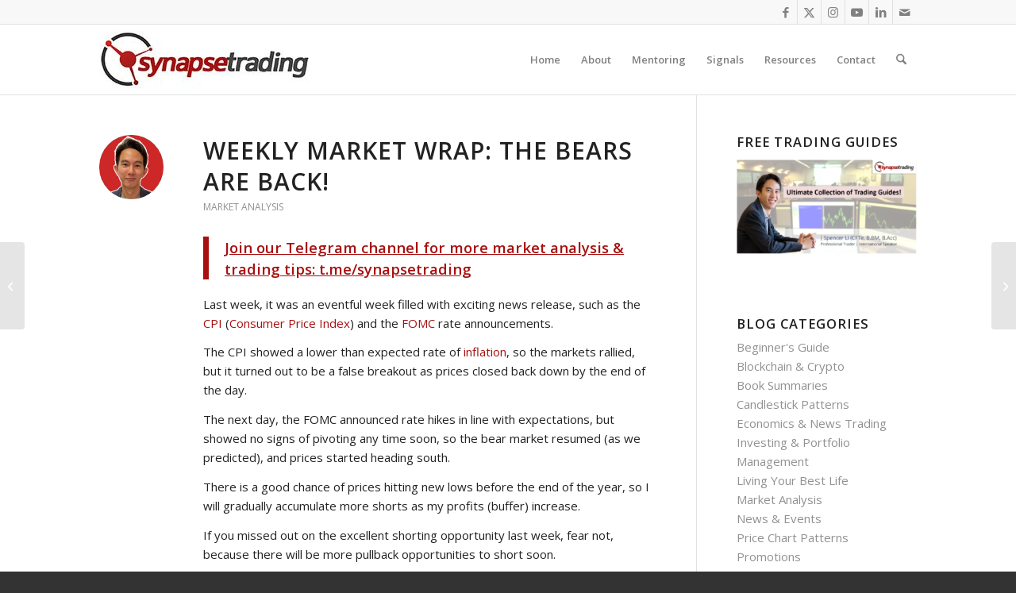

--- FILE ---
content_type: text/html; charset=UTF-8
request_url: https://synapsetrading.com/bears-are-back/
body_size: 31287
content:
<!DOCTYPE html>
<html lang="en-US" class="html_stretched responsive av-preloader-disabled  html_header_top html_logo_left html_main_nav_header html_menu_right html_slim html_header_sticky html_header_shrinking html_header_topbar_active html_mobile_menu_tablet html_header_searchicon html_content_align_center html_header_unstick_top_disabled html_header_stretch_disabled html_elegant-blog html_modern-blog html_av-submenu-hidden html_av-submenu-display-click html_av-overlay-side html_av-overlay-side-classic html_av-submenu-noclone html_entry_id_45383 av-cookies-no-cookie-consent av-no-preview av-default-lightbox html_text_menu_active av-mobile-menu-switch-default">
<head>
<meta charset="UTF-8" />
<meta name="robots" content="index, follow" />


<!-- mobile setting -->
<meta name="viewport" content="width=device-width, initial-scale=1">

<!-- Scripts/CSS and wp_head hook -->
<title>Weekly Market Wrap: The Bears are Back! &#8211; Synapse Trading</title>
<meta name='robots' content='max-image-preview:large' />
<script type='application/javascript'  id='pys-version-script'>console.log('PixelYourSite Free version 11.1.5.2');</script>
<link rel="alternate" type="application/rss+xml" title="Synapse Trading &raquo; Feed" href="https://synapsetrading.com/feed/" />
<link rel="alternate" type="application/rss+xml" title="Synapse Trading &raquo; Comments Feed" href="https://synapsetrading.com/comments/feed/" />
<link rel="alternate" type="application/rss+xml" title="Synapse Trading &raquo; Weekly Market Wrap: The Bears are Back! Comments Feed" href="https://synapsetrading.com/bears-are-back/feed/" />
<link rel="alternate" title="oEmbed (JSON)" type="application/json+oembed" href="https://synapsetrading.com/wp-json/oembed/1.0/embed?url=https%3A%2F%2Fsynapsetrading.com%2Fbears-are-back%2F" />
<link rel="alternate" title="oEmbed (XML)" type="text/xml+oembed" href="https://synapsetrading.com/wp-json/oembed/1.0/embed?url=https%3A%2F%2Fsynapsetrading.com%2Fbears-are-back%2F&#038;format=xml" />
		<style>
			.lazyload,
			.lazyloading {
				max-width: 100%;
			}
		</style>
		
<!-- google webfont font replacement -->

			<script type='text/javascript'>

				(function() {

					/*	check if webfonts are disabled by user setting via cookie - or user must opt in.	*/
					var html = document.getElementsByTagName('html')[0];
					var cookie_check = html.className.indexOf('av-cookies-needs-opt-in') >= 0 || html.className.indexOf('av-cookies-can-opt-out') >= 0;
					var allow_continue = true;
					var silent_accept_cookie = html.className.indexOf('av-cookies-user-silent-accept') >= 0;

					if( cookie_check && ! silent_accept_cookie )
					{
						if( ! document.cookie.match(/aviaCookieConsent/) || html.className.indexOf('av-cookies-session-refused') >= 0 )
						{
							allow_continue = false;
						}
						else
						{
							if( ! document.cookie.match(/aviaPrivacyRefuseCookiesHideBar/) )
							{
								allow_continue = false;
							}
							else if( ! document.cookie.match(/aviaPrivacyEssentialCookiesEnabled/) )
							{
								allow_continue = false;
							}
							else if( document.cookie.match(/aviaPrivacyGoogleWebfontsDisabled/) )
							{
								allow_continue = false;
							}
						}
					}

					if( allow_continue )
					{
						var f = document.createElement('link');

						f.type 	= 'text/css';
						f.rel 	= 'stylesheet';
						f.href 	= 'https://fonts.googleapis.com/css?family=Open+Sans:400,600&display=auto';
						f.id 	= 'avia-google-webfont';

						document.getElementsByTagName('head')[0].appendChild(f);
					}
				})();

			</script>
			<style id='wp-img-auto-sizes-contain-inline-css' type='text/css'>
img:is([sizes=auto i],[sizes^="auto," i]){contain-intrinsic-size:3000px 1500px}
/*# sourceURL=wp-img-auto-sizes-contain-inline-css */
</style>
<style id='wp-emoji-styles-inline-css' type='text/css'>

	img.wp-smiley, img.emoji {
		display: inline !important;
		border: none !important;
		box-shadow: none !important;
		height: 1em !important;
		width: 1em !important;
		margin: 0 0.07em !important;
		vertical-align: -0.1em !important;
		background: none !important;
		padding: 0 !important;
	}
/*# sourceURL=wp-emoji-styles-inline-css */
</style>
<style id='wp-block-library-inline-css' type='text/css'>
:root{--wp-block-synced-color:#7a00df;--wp-block-synced-color--rgb:122,0,223;--wp-bound-block-color:var(--wp-block-synced-color);--wp-editor-canvas-background:#ddd;--wp-admin-theme-color:#007cba;--wp-admin-theme-color--rgb:0,124,186;--wp-admin-theme-color-darker-10:#006ba1;--wp-admin-theme-color-darker-10--rgb:0,107,160.5;--wp-admin-theme-color-darker-20:#005a87;--wp-admin-theme-color-darker-20--rgb:0,90,135;--wp-admin-border-width-focus:2px}@media (min-resolution:192dpi){:root{--wp-admin-border-width-focus:1.5px}}.wp-element-button{cursor:pointer}:root .has-very-light-gray-background-color{background-color:#eee}:root .has-very-dark-gray-background-color{background-color:#313131}:root .has-very-light-gray-color{color:#eee}:root .has-very-dark-gray-color{color:#313131}:root .has-vivid-green-cyan-to-vivid-cyan-blue-gradient-background{background:linear-gradient(135deg,#00d084,#0693e3)}:root .has-purple-crush-gradient-background{background:linear-gradient(135deg,#34e2e4,#4721fb 50%,#ab1dfe)}:root .has-hazy-dawn-gradient-background{background:linear-gradient(135deg,#faaca8,#dad0ec)}:root .has-subdued-olive-gradient-background{background:linear-gradient(135deg,#fafae1,#67a671)}:root .has-atomic-cream-gradient-background{background:linear-gradient(135deg,#fdd79a,#004a59)}:root .has-nightshade-gradient-background{background:linear-gradient(135deg,#330968,#31cdcf)}:root .has-midnight-gradient-background{background:linear-gradient(135deg,#020381,#2874fc)}:root{--wp--preset--font-size--normal:16px;--wp--preset--font-size--huge:42px}.has-regular-font-size{font-size:1em}.has-larger-font-size{font-size:2.625em}.has-normal-font-size{font-size:var(--wp--preset--font-size--normal)}.has-huge-font-size{font-size:var(--wp--preset--font-size--huge)}.has-text-align-center{text-align:center}.has-text-align-left{text-align:left}.has-text-align-right{text-align:right}.has-fit-text{white-space:nowrap!important}#end-resizable-editor-section{display:none}.aligncenter{clear:both}.items-justified-left{justify-content:flex-start}.items-justified-center{justify-content:center}.items-justified-right{justify-content:flex-end}.items-justified-space-between{justify-content:space-between}.screen-reader-text{border:0;clip-path:inset(50%);height:1px;margin:-1px;overflow:hidden;padding:0;position:absolute;width:1px;word-wrap:normal!important}.screen-reader-text:focus{background-color:#ddd;clip-path:none;color:#444;display:block;font-size:1em;height:auto;left:5px;line-height:normal;padding:15px 23px 14px;text-decoration:none;top:5px;width:auto;z-index:100000}html :where(.has-border-color){border-style:solid}html :where([style*=border-top-color]){border-top-style:solid}html :where([style*=border-right-color]){border-right-style:solid}html :where([style*=border-bottom-color]){border-bottom-style:solid}html :where([style*=border-left-color]){border-left-style:solid}html :where([style*=border-width]){border-style:solid}html :where([style*=border-top-width]){border-top-style:solid}html :where([style*=border-right-width]){border-right-style:solid}html :where([style*=border-bottom-width]){border-bottom-style:solid}html :where([style*=border-left-width]){border-left-style:solid}html :where(img[class*=wp-image-]){height:auto;max-width:100%}:where(figure){margin:0 0 1em}html :where(.is-position-sticky){--wp-admin--admin-bar--position-offset:var(--wp-admin--admin-bar--height,0px)}@media screen and (max-width:600px){html :where(.is-position-sticky){--wp-admin--admin-bar--position-offset:0px}}

/*# sourceURL=wp-block-library-inline-css */
</style><style id='global-styles-inline-css' type='text/css'>
:root{--wp--preset--aspect-ratio--square: 1;--wp--preset--aspect-ratio--4-3: 4/3;--wp--preset--aspect-ratio--3-4: 3/4;--wp--preset--aspect-ratio--3-2: 3/2;--wp--preset--aspect-ratio--2-3: 2/3;--wp--preset--aspect-ratio--16-9: 16/9;--wp--preset--aspect-ratio--9-16: 9/16;--wp--preset--color--black: #000000;--wp--preset--color--cyan-bluish-gray: #abb8c3;--wp--preset--color--white: #ffffff;--wp--preset--color--pale-pink: #f78da7;--wp--preset--color--vivid-red: #cf2e2e;--wp--preset--color--luminous-vivid-orange: #ff6900;--wp--preset--color--luminous-vivid-amber: #fcb900;--wp--preset--color--light-green-cyan: #7bdcb5;--wp--preset--color--vivid-green-cyan: #00d084;--wp--preset--color--pale-cyan-blue: #8ed1fc;--wp--preset--color--vivid-cyan-blue: #0693e3;--wp--preset--color--vivid-purple: #9b51e0;--wp--preset--color--metallic-red: #b02b2c;--wp--preset--color--maximum-yellow-red: #edae44;--wp--preset--color--yellow-sun: #eeee22;--wp--preset--color--palm-leaf: #83a846;--wp--preset--color--aero: #7bb0e7;--wp--preset--color--old-lavender: #745f7e;--wp--preset--color--steel-teal: #5f8789;--wp--preset--color--raspberry-pink: #d65799;--wp--preset--color--medium-turquoise: #4ecac2;--wp--preset--gradient--vivid-cyan-blue-to-vivid-purple: linear-gradient(135deg,rgb(6,147,227) 0%,rgb(155,81,224) 100%);--wp--preset--gradient--light-green-cyan-to-vivid-green-cyan: linear-gradient(135deg,rgb(122,220,180) 0%,rgb(0,208,130) 100%);--wp--preset--gradient--luminous-vivid-amber-to-luminous-vivid-orange: linear-gradient(135deg,rgb(252,185,0) 0%,rgb(255,105,0) 100%);--wp--preset--gradient--luminous-vivid-orange-to-vivid-red: linear-gradient(135deg,rgb(255,105,0) 0%,rgb(207,46,46) 100%);--wp--preset--gradient--very-light-gray-to-cyan-bluish-gray: linear-gradient(135deg,rgb(238,238,238) 0%,rgb(169,184,195) 100%);--wp--preset--gradient--cool-to-warm-spectrum: linear-gradient(135deg,rgb(74,234,220) 0%,rgb(151,120,209) 20%,rgb(207,42,186) 40%,rgb(238,44,130) 60%,rgb(251,105,98) 80%,rgb(254,248,76) 100%);--wp--preset--gradient--blush-light-purple: linear-gradient(135deg,rgb(255,206,236) 0%,rgb(152,150,240) 100%);--wp--preset--gradient--blush-bordeaux: linear-gradient(135deg,rgb(254,205,165) 0%,rgb(254,45,45) 50%,rgb(107,0,62) 100%);--wp--preset--gradient--luminous-dusk: linear-gradient(135deg,rgb(255,203,112) 0%,rgb(199,81,192) 50%,rgb(65,88,208) 100%);--wp--preset--gradient--pale-ocean: linear-gradient(135deg,rgb(255,245,203) 0%,rgb(182,227,212) 50%,rgb(51,167,181) 100%);--wp--preset--gradient--electric-grass: linear-gradient(135deg,rgb(202,248,128) 0%,rgb(113,206,126) 100%);--wp--preset--gradient--midnight: linear-gradient(135deg,rgb(2,3,129) 0%,rgb(40,116,252) 100%);--wp--preset--font-size--small: 1rem;--wp--preset--font-size--medium: 1.125rem;--wp--preset--font-size--large: 1.75rem;--wp--preset--font-size--x-large: clamp(1.75rem, 3vw, 2.25rem);--wp--preset--spacing--20: 0.44rem;--wp--preset--spacing--30: 0.67rem;--wp--preset--spacing--40: 1rem;--wp--preset--spacing--50: 1.5rem;--wp--preset--spacing--60: 2.25rem;--wp--preset--spacing--70: 3.38rem;--wp--preset--spacing--80: 5.06rem;--wp--preset--shadow--natural: 6px 6px 9px rgba(0, 0, 0, 0.2);--wp--preset--shadow--deep: 12px 12px 50px rgba(0, 0, 0, 0.4);--wp--preset--shadow--sharp: 6px 6px 0px rgba(0, 0, 0, 0.2);--wp--preset--shadow--outlined: 6px 6px 0px -3px rgb(255, 255, 255), 6px 6px rgb(0, 0, 0);--wp--preset--shadow--crisp: 6px 6px 0px rgb(0, 0, 0);}:root { --wp--style--global--content-size: 800px;--wp--style--global--wide-size: 1130px; }:where(body) { margin: 0; }.wp-site-blocks > .alignleft { float: left; margin-right: 2em; }.wp-site-blocks > .alignright { float: right; margin-left: 2em; }.wp-site-blocks > .aligncenter { justify-content: center; margin-left: auto; margin-right: auto; }:where(.is-layout-flex){gap: 0.5em;}:where(.is-layout-grid){gap: 0.5em;}.is-layout-flow > .alignleft{float: left;margin-inline-start: 0;margin-inline-end: 2em;}.is-layout-flow > .alignright{float: right;margin-inline-start: 2em;margin-inline-end: 0;}.is-layout-flow > .aligncenter{margin-left: auto !important;margin-right: auto !important;}.is-layout-constrained > .alignleft{float: left;margin-inline-start: 0;margin-inline-end: 2em;}.is-layout-constrained > .alignright{float: right;margin-inline-start: 2em;margin-inline-end: 0;}.is-layout-constrained > .aligncenter{margin-left: auto !important;margin-right: auto !important;}.is-layout-constrained > :where(:not(.alignleft):not(.alignright):not(.alignfull)){max-width: var(--wp--style--global--content-size);margin-left: auto !important;margin-right: auto !important;}.is-layout-constrained > .alignwide{max-width: var(--wp--style--global--wide-size);}body .is-layout-flex{display: flex;}.is-layout-flex{flex-wrap: wrap;align-items: center;}.is-layout-flex > :is(*, div){margin: 0;}body .is-layout-grid{display: grid;}.is-layout-grid > :is(*, div){margin: 0;}body{padding-top: 0px;padding-right: 0px;padding-bottom: 0px;padding-left: 0px;}a:where(:not(.wp-element-button)){text-decoration: underline;}:root :where(.wp-element-button, .wp-block-button__link){background-color: #32373c;border-width: 0;color: #fff;font-family: inherit;font-size: inherit;font-style: inherit;font-weight: inherit;letter-spacing: inherit;line-height: inherit;padding-top: calc(0.667em + 2px);padding-right: calc(1.333em + 2px);padding-bottom: calc(0.667em + 2px);padding-left: calc(1.333em + 2px);text-decoration: none;text-transform: inherit;}.has-black-color{color: var(--wp--preset--color--black) !important;}.has-cyan-bluish-gray-color{color: var(--wp--preset--color--cyan-bluish-gray) !important;}.has-white-color{color: var(--wp--preset--color--white) !important;}.has-pale-pink-color{color: var(--wp--preset--color--pale-pink) !important;}.has-vivid-red-color{color: var(--wp--preset--color--vivid-red) !important;}.has-luminous-vivid-orange-color{color: var(--wp--preset--color--luminous-vivid-orange) !important;}.has-luminous-vivid-amber-color{color: var(--wp--preset--color--luminous-vivid-amber) !important;}.has-light-green-cyan-color{color: var(--wp--preset--color--light-green-cyan) !important;}.has-vivid-green-cyan-color{color: var(--wp--preset--color--vivid-green-cyan) !important;}.has-pale-cyan-blue-color{color: var(--wp--preset--color--pale-cyan-blue) !important;}.has-vivid-cyan-blue-color{color: var(--wp--preset--color--vivid-cyan-blue) !important;}.has-vivid-purple-color{color: var(--wp--preset--color--vivid-purple) !important;}.has-metallic-red-color{color: var(--wp--preset--color--metallic-red) !important;}.has-maximum-yellow-red-color{color: var(--wp--preset--color--maximum-yellow-red) !important;}.has-yellow-sun-color{color: var(--wp--preset--color--yellow-sun) !important;}.has-palm-leaf-color{color: var(--wp--preset--color--palm-leaf) !important;}.has-aero-color{color: var(--wp--preset--color--aero) !important;}.has-old-lavender-color{color: var(--wp--preset--color--old-lavender) !important;}.has-steel-teal-color{color: var(--wp--preset--color--steel-teal) !important;}.has-raspberry-pink-color{color: var(--wp--preset--color--raspberry-pink) !important;}.has-medium-turquoise-color{color: var(--wp--preset--color--medium-turquoise) !important;}.has-black-background-color{background-color: var(--wp--preset--color--black) !important;}.has-cyan-bluish-gray-background-color{background-color: var(--wp--preset--color--cyan-bluish-gray) !important;}.has-white-background-color{background-color: var(--wp--preset--color--white) !important;}.has-pale-pink-background-color{background-color: var(--wp--preset--color--pale-pink) !important;}.has-vivid-red-background-color{background-color: var(--wp--preset--color--vivid-red) !important;}.has-luminous-vivid-orange-background-color{background-color: var(--wp--preset--color--luminous-vivid-orange) !important;}.has-luminous-vivid-amber-background-color{background-color: var(--wp--preset--color--luminous-vivid-amber) !important;}.has-light-green-cyan-background-color{background-color: var(--wp--preset--color--light-green-cyan) !important;}.has-vivid-green-cyan-background-color{background-color: var(--wp--preset--color--vivid-green-cyan) !important;}.has-pale-cyan-blue-background-color{background-color: var(--wp--preset--color--pale-cyan-blue) !important;}.has-vivid-cyan-blue-background-color{background-color: var(--wp--preset--color--vivid-cyan-blue) !important;}.has-vivid-purple-background-color{background-color: var(--wp--preset--color--vivid-purple) !important;}.has-metallic-red-background-color{background-color: var(--wp--preset--color--metallic-red) !important;}.has-maximum-yellow-red-background-color{background-color: var(--wp--preset--color--maximum-yellow-red) !important;}.has-yellow-sun-background-color{background-color: var(--wp--preset--color--yellow-sun) !important;}.has-palm-leaf-background-color{background-color: var(--wp--preset--color--palm-leaf) !important;}.has-aero-background-color{background-color: var(--wp--preset--color--aero) !important;}.has-old-lavender-background-color{background-color: var(--wp--preset--color--old-lavender) !important;}.has-steel-teal-background-color{background-color: var(--wp--preset--color--steel-teal) !important;}.has-raspberry-pink-background-color{background-color: var(--wp--preset--color--raspberry-pink) !important;}.has-medium-turquoise-background-color{background-color: var(--wp--preset--color--medium-turquoise) !important;}.has-black-border-color{border-color: var(--wp--preset--color--black) !important;}.has-cyan-bluish-gray-border-color{border-color: var(--wp--preset--color--cyan-bluish-gray) !important;}.has-white-border-color{border-color: var(--wp--preset--color--white) !important;}.has-pale-pink-border-color{border-color: var(--wp--preset--color--pale-pink) !important;}.has-vivid-red-border-color{border-color: var(--wp--preset--color--vivid-red) !important;}.has-luminous-vivid-orange-border-color{border-color: var(--wp--preset--color--luminous-vivid-orange) !important;}.has-luminous-vivid-amber-border-color{border-color: var(--wp--preset--color--luminous-vivid-amber) !important;}.has-light-green-cyan-border-color{border-color: var(--wp--preset--color--light-green-cyan) !important;}.has-vivid-green-cyan-border-color{border-color: var(--wp--preset--color--vivid-green-cyan) !important;}.has-pale-cyan-blue-border-color{border-color: var(--wp--preset--color--pale-cyan-blue) !important;}.has-vivid-cyan-blue-border-color{border-color: var(--wp--preset--color--vivid-cyan-blue) !important;}.has-vivid-purple-border-color{border-color: var(--wp--preset--color--vivid-purple) !important;}.has-metallic-red-border-color{border-color: var(--wp--preset--color--metallic-red) !important;}.has-maximum-yellow-red-border-color{border-color: var(--wp--preset--color--maximum-yellow-red) !important;}.has-yellow-sun-border-color{border-color: var(--wp--preset--color--yellow-sun) !important;}.has-palm-leaf-border-color{border-color: var(--wp--preset--color--palm-leaf) !important;}.has-aero-border-color{border-color: var(--wp--preset--color--aero) !important;}.has-old-lavender-border-color{border-color: var(--wp--preset--color--old-lavender) !important;}.has-steel-teal-border-color{border-color: var(--wp--preset--color--steel-teal) !important;}.has-raspberry-pink-border-color{border-color: var(--wp--preset--color--raspberry-pink) !important;}.has-medium-turquoise-border-color{border-color: var(--wp--preset--color--medium-turquoise) !important;}.has-vivid-cyan-blue-to-vivid-purple-gradient-background{background: var(--wp--preset--gradient--vivid-cyan-blue-to-vivid-purple) !important;}.has-light-green-cyan-to-vivid-green-cyan-gradient-background{background: var(--wp--preset--gradient--light-green-cyan-to-vivid-green-cyan) !important;}.has-luminous-vivid-amber-to-luminous-vivid-orange-gradient-background{background: var(--wp--preset--gradient--luminous-vivid-amber-to-luminous-vivid-orange) !important;}.has-luminous-vivid-orange-to-vivid-red-gradient-background{background: var(--wp--preset--gradient--luminous-vivid-orange-to-vivid-red) !important;}.has-very-light-gray-to-cyan-bluish-gray-gradient-background{background: var(--wp--preset--gradient--very-light-gray-to-cyan-bluish-gray) !important;}.has-cool-to-warm-spectrum-gradient-background{background: var(--wp--preset--gradient--cool-to-warm-spectrum) !important;}.has-blush-light-purple-gradient-background{background: var(--wp--preset--gradient--blush-light-purple) !important;}.has-blush-bordeaux-gradient-background{background: var(--wp--preset--gradient--blush-bordeaux) !important;}.has-luminous-dusk-gradient-background{background: var(--wp--preset--gradient--luminous-dusk) !important;}.has-pale-ocean-gradient-background{background: var(--wp--preset--gradient--pale-ocean) !important;}.has-electric-grass-gradient-background{background: var(--wp--preset--gradient--electric-grass) !important;}.has-midnight-gradient-background{background: var(--wp--preset--gradient--midnight) !important;}.has-small-font-size{font-size: var(--wp--preset--font-size--small) !important;}.has-medium-font-size{font-size: var(--wp--preset--font-size--medium) !important;}.has-large-font-size{font-size: var(--wp--preset--font-size--large) !important;}.has-x-large-font-size{font-size: var(--wp--preset--font-size--x-large) !important;}
/*# sourceURL=global-styles-inline-css */
</style>

<link rel='stylesheet' id='ez-toc-css' href='https://synapsetrading.com/wp-content/plugins/easy-table-of-contents/assets/css/screen.min.css?ver=2.0.80' type='text/css' media='all' />
<style id='ez-toc-inline-css' type='text/css'>
div#ez-toc-container .ez-toc-title {font-size: 120%;}div#ez-toc-container .ez-toc-title {font-weight: 500;}div#ez-toc-container ul li , div#ez-toc-container ul li a {font-size: 95%;}div#ez-toc-container ul li , div#ez-toc-container ul li a {font-weight: 500;}div#ez-toc-container nav ul ul li {font-size: 90%;}.ez-toc-box-title {font-weight: bold; margin-bottom: 10px; text-align: center; text-transform: uppercase; letter-spacing: 1px; color: #666; padding-bottom: 5px;position:absolute;top:-4%;left:5%;background-color: inherit;transition: top 0.3s ease;}.ez-toc-box-title.toc-closed {top:-25%;}
.ez-toc-container-direction {direction: ltr;}.ez-toc-counter ul{counter-reset: item ;}.ez-toc-counter nav ul li a::before {content: counters(item, '.', decimal) '. ';display: inline-block;counter-increment: item;flex-grow: 0;flex-shrink: 0;margin-right: .2em; float: left; }.ez-toc-widget-direction {direction: ltr;}.ez-toc-widget-container ul{counter-reset: item ;}.ez-toc-widget-container nav ul li a::before {content: counters(item, '.', decimal) '. ';display: inline-block;counter-increment: item;flex-grow: 0;flex-shrink: 0;margin-right: .2em; float: left; }
/*# sourceURL=ez-toc-inline-css */
</style>
<link rel='stylesheet' id='avia-merged-styles-css' href='https://synapsetrading.com/wp-content/uploads/dynamic_avia/avia-merged-styles-7ac153822cbf03a6546ceb8b6c820616---6970127968421.css' type='text/css' media='all' />
<script type="text/javascript" src="https://synapsetrading.com/wp-includes/js/jquery/jquery.min.js?ver=3.7.1" id="jquery-core-js"></script>
<script type="text/javascript" src="https://synapsetrading.com/wp-includes/js/jquery/jquery-migrate.min.js?ver=3.4.1" id="jquery-migrate-js"></script>
<script type="text/javascript" src="https://synapsetrading.com/wp-content/plugins/pixelyoursite/dist/scripts/jquery.bind-first-0.2.3.min.js?ver=0.2.3" id="jquery-bind-first-js"></script>
<script type="text/javascript" src="https://synapsetrading.com/wp-content/plugins/pixelyoursite/dist/scripts/js.cookie-2.1.3.min.js?ver=2.1.3" id="js-cookie-pys-js"></script>
<script type="text/javascript" src="https://synapsetrading.com/wp-content/plugins/pixelyoursite/dist/scripts/tld.min.js?ver=2.3.1" id="js-tld-js"></script>
<script type="text/javascript" id="pys-js-extra">
/* <![CDATA[ */
var pysOptions = {"staticEvents":{"facebook":{"init_event":[{"delay":0,"type":"static","ajaxFire":false,"name":"PageView","pixelIds":["2518252835084048"],"eventID":"3ba91ae9-2000-403c-81a5-86b075d3ba78","params":{"post_category":"Market Analysis","page_title":"Weekly Market Wrap: The Bears are Back!","post_type":"post","post_id":45383,"plugin":"PixelYourSite","user_role":"guest","event_url":"synapsetrading.com/bears-are-back/"},"e_id":"init_event","ids":[],"hasTimeWindow":false,"timeWindow":0,"woo_order":"","edd_order":""}]}},"dynamicEvents":[],"triggerEvents":[],"triggerEventTypes":[],"facebook":{"pixelIds":["2518252835084048"],"advancedMatching":[],"advancedMatchingEnabled":false,"removeMetadata":false,"wooVariableAsSimple":false,"serverApiEnabled":false,"wooCRSendFromServer":false,"send_external_id":null,"enabled_medical":false,"do_not_track_medical_param":["event_url","post_title","page_title","landing_page","content_name","categories","category_name","tags"],"meta_ldu":false},"debug":"","siteUrl":"https://synapsetrading.com","ajaxUrl":"https://synapsetrading.com/wp-admin/admin-ajax.php","ajax_event":"d38db1f81f","enable_remove_download_url_param":"1","cookie_duration":"7","last_visit_duration":"60","enable_success_send_form":"","ajaxForServerEvent":"1","ajaxForServerStaticEvent":"1","useSendBeacon":"1","send_external_id":"1","external_id_expire":"180","track_cookie_for_subdomains":"1","google_consent_mode":"1","gdpr":{"ajax_enabled":false,"all_disabled_by_api":false,"facebook_disabled_by_api":false,"analytics_disabled_by_api":false,"google_ads_disabled_by_api":false,"pinterest_disabled_by_api":false,"bing_disabled_by_api":false,"reddit_disabled_by_api":false,"externalID_disabled_by_api":false,"facebook_prior_consent_enabled":false,"analytics_prior_consent_enabled":true,"google_ads_prior_consent_enabled":null,"pinterest_prior_consent_enabled":true,"bing_prior_consent_enabled":true,"cookiebot_integration_enabled":false,"cookiebot_facebook_consent_category":"marketing","cookiebot_analytics_consent_category":"statistics","cookiebot_tiktok_consent_category":"marketing","cookiebot_google_ads_consent_category":"marketing","cookiebot_pinterest_consent_category":"marketing","cookiebot_bing_consent_category":"marketing","consent_magic_integration_enabled":false,"real_cookie_banner_integration_enabled":false,"cookie_notice_integration_enabled":false,"cookie_law_info_integration_enabled":false,"analytics_storage":{"enabled":true,"value":"granted","filter":false},"ad_storage":{"enabled":true,"value":"granted","filter":false},"ad_user_data":{"enabled":true,"value":"granted","filter":false},"ad_personalization":{"enabled":true,"value":"granted","filter":false}},"cookie":{"disabled_all_cookie":false,"disabled_start_session_cookie":false,"disabled_advanced_form_data_cookie":false,"disabled_landing_page_cookie":false,"disabled_first_visit_cookie":false,"disabled_trafficsource_cookie":false,"disabled_utmTerms_cookie":false,"disabled_utmId_cookie":false},"tracking_analytics":{"TrafficSource":"direct","TrafficLanding":"undefined","TrafficUtms":[],"TrafficUtmsId":[]},"GATags":{"ga_datalayer_type":"default","ga_datalayer_name":"dataLayerPYS"},"woo":{"enabled":false},"edd":{"enabled":false},"cache_bypass":"1768982443"};
//# sourceURL=pys-js-extra
/* ]]> */
</script>
<script type="text/javascript" src="https://synapsetrading.com/wp-content/plugins/pixelyoursite/dist/scripts/public.js?ver=11.1.5.2" id="pys-js"></script>
<script type="text/javascript" src="https://synapsetrading.com/wp-content/uploads/dynamic_avia/avia-head-scripts-4eef96767e7ec578c4dcc5eae96076c2---6970127976ac6.js" id="avia-head-scripts-js"></script>
<link rel="https://api.w.org/" href="https://synapsetrading.com/wp-json/" /><link rel="alternate" title="JSON" type="application/json" href="https://synapsetrading.com/wp-json/wp/v2/posts/45383" /><link rel="EditURI" type="application/rsd+xml" title="RSD" href="https://synapsetrading.com/xmlrpc.php?rsd" />
<meta name="generator" content="WordPress 6.9" />
<link rel="canonical" href="https://synapsetrading.com/bears-are-back/" />
<link rel='shortlink' href='https://synapsetrading.com/?p=45383' />
		<script>
			document.documentElement.className = document.documentElement.className.replace('no-js', 'js');
		</script>
				<style>
			.no-js img.lazyload {
				display: none;
			}

			figure.wp-block-image img.lazyloading {
				min-width: 150px;
			}

			.lazyload,
			.lazyloading {
				--smush-placeholder-width: 100px;
				--smush-placeholder-aspect-ratio: 1/1;
				width: var(--smush-image-width, var(--smush-placeholder-width)) !important;
				aspect-ratio: var(--smush-image-aspect-ratio, var(--smush-placeholder-aspect-ratio)) !important;
			}

						.lazyload, .lazyloading {
				opacity: 0;
			}

			.lazyloaded {
				opacity: 1;
				transition: opacity 400ms;
				transition-delay: 0ms;
			}

					</style>
		
<link rel="icon" href="https://synapsetrading.com/wp-content/uploads/2014/03/favicon.ico" type="image/x-icon">
<!--[if lt IE 9]><script src="https://synapsetrading.com/wp-content/themes/enfold/js/html5shiv.js"></script><![endif]--><link rel="profile" href="https://gmpg.org/xfn/11" />
<link rel="alternate" type="application/rss+xml" title="Synapse Trading RSS2 Feed" href="https://synapsetrading.com/feed/" />
<link rel="pingback" href="https://synapsetrading.com/xmlrpc.php" />
<!-- Google Tag Manager (noscript) -->
<noscript><iframe data-src="https://www.googletagmanager.com/ns.html?id=GTM-WFJJPB5S"
height="0" width="0" style="display:none;visibility:hidden" src="[data-uri]" class="lazyload" data-load-mode="1"></iframe></noscript>
<!-- End Google Tag Manager (noscript) --><!-- Google Tag Manager -->
<script>(function(w,d,s,l,i){w[l]=w[l]||[];w[l].push({'gtm.start':
new Date().getTime(),event:'gtm.js'});var f=d.getElementsByTagName(s)[0],
j=d.createElement(s),dl=l!='dataLayer'?'&l='+l:'';j.async=true;j.src=
'https://www.googletagmanager.com/gtm.js?id='+i+dl;f.parentNode.insertBefore(j,f);
})(window,document,'script','dataLayer','GTM-WFJJPB5S');</script>
<!-- End Google Tag Manager --><style type="text/css">.saboxplugin-wrap{-webkit-box-sizing:border-box;-moz-box-sizing:border-box;-ms-box-sizing:border-box;box-sizing:border-box;border:1px solid #eee;width:100%;clear:both;display:block;overflow:hidden;word-wrap:break-word;position:relative}.saboxplugin-wrap .saboxplugin-gravatar{float:left;padding:0 20px 20px 20px}.saboxplugin-wrap .saboxplugin-gravatar img{max-width:100px;height:auto;border-radius:0;}.saboxplugin-wrap .saboxplugin-authorname{font-size:18px;line-height:1;margin:20px 0 0 20px;display:block}.saboxplugin-wrap .saboxplugin-authorname a{text-decoration:none}.saboxplugin-wrap .saboxplugin-authorname a:focus{outline:0}.saboxplugin-wrap .saboxplugin-desc{display:block;margin:5px 20px}.saboxplugin-wrap .saboxplugin-desc a{text-decoration:underline}.saboxplugin-wrap .saboxplugin-desc p{margin:5px 0 12px}.saboxplugin-wrap .saboxplugin-web{margin:0 20px 15px;text-align:left}.saboxplugin-wrap .sab-web-position{text-align:right}.saboxplugin-wrap .saboxplugin-web a{color:#ccc;text-decoration:none}.saboxplugin-wrap .saboxplugin-socials{position:relative;display:block;background:#fcfcfc;padding:5px;border-top:1px solid #eee}.saboxplugin-wrap .saboxplugin-socials a svg{width:20px;height:20px}.saboxplugin-wrap .saboxplugin-socials a svg .st2{fill:#fff; transform-origin:center center;}.saboxplugin-wrap .saboxplugin-socials a svg .st1{fill:rgba(0,0,0,.3)}.saboxplugin-wrap .saboxplugin-socials a:hover{opacity:.8;-webkit-transition:opacity .4s;-moz-transition:opacity .4s;-o-transition:opacity .4s;transition:opacity .4s;box-shadow:none!important;-webkit-box-shadow:none!important}.saboxplugin-wrap .saboxplugin-socials .saboxplugin-icon-color{box-shadow:none;padding:0;border:0;-webkit-transition:opacity .4s;-moz-transition:opacity .4s;-o-transition:opacity .4s;transition:opacity .4s;display:inline-block;color:#fff;font-size:0;text-decoration:inherit;margin:5px;-webkit-border-radius:0;-moz-border-radius:0;-ms-border-radius:0;-o-border-radius:0;border-radius:0;overflow:hidden}.saboxplugin-wrap .saboxplugin-socials .saboxplugin-icon-grey{text-decoration:inherit;box-shadow:none;position:relative;display:-moz-inline-stack;display:inline-block;vertical-align:middle;zoom:1;margin:10px 5px;color:#444;fill:#444}.clearfix:after,.clearfix:before{content:' ';display:table;line-height:0;clear:both}.ie7 .clearfix{zoom:1}.saboxplugin-socials.sabox-colored .saboxplugin-icon-color .sab-twitch{border-color:#38245c}.saboxplugin-socials.sabox-colored .saboxplugin-icon-color .sab-behance{border-color:#003eb0}.saboxplugin-socials.sabox-colored .saboxplugin-icon-color .sab-deviantart{border-color:#036824}.saboxplugin-socials.sabox-colored .saboxplugin-icon-color .sab-digg{border-color:#00327c}.saboxplugin-socials.sabox-colored .saboxplugin-icon-color .sab-dribbble{border-color:#ba1655}.saboxplugin-socials.sabox-colored .saboxplugin-icon-color .sab-facebook{border-color:#1e2e4f}.saboxplugin-socials.sabox-colored .saboxplugin-icon-color .sab-flickr{border-color:#003576}.saboxplugin-socials.sabox-colored .saboxplugin-icon-color .sab-github{border-color:#264874}.saboxplugin-socials.sabox-colored .saboxplugin-icon-color .sab-google{border-color:#0b51c5}.saboxplugin-socials.sabox-colored .saboxplugin-icon-color .sab-html5{border-color:#902e13}.saboxplugin-socials.sabox-colored .saboxplugin-icon-color .sab-instagram{border-color:#1630aa}.saboxplugin-socials.sabox-colored .saboxplugin-icon-color .sab-linkedin{border-color:#00344f}.saboxplugin-socials.sabox-colored .saboxplugin-icon-color .sab-pinterest{border-color:#5b040e}.saboxplugin-socials.sabox-colored .saboxplugin-icon-color .sab-reddit{border-color:#992900}.saboxplugin-socials.sabox-colored .saboxplugin-icon-color .sab-rss{border-color:#a43b0a}.saboxplugin-socials.sabox-colored .saboxplugin-icon-color .sab-sharethis{border-color:#5d8420}.saboxplugin-socials.sabox-colored .saboxplugin-icon-color .sab-soundcloud{border-color:#995200}.saboxplugin-socials.sabox-colored .saboxplugin-icon-color .sab-spotify{border-color:#0f612c}.saboxplugin-socials.sabox-colored .saboxplugin-icon-color .sab-stackoverflow{border-color:#a95009}.saboxplugin-socials.sabox-colored .saboxplugin-icon-color .sab-steam{border-color:#006388}.saboxplugin-socials.sabox-colored .saboxplugin-icon-color .sab-user_email{border-color:#b84e05}.saboxplugin-socials.sabox-colored .saboxplugin-icon-color .sab-tumblr{border-color:#10151b}.saboxplugin-socials.sabox-colored .saboxplugin-icon-color .sab-twitter{border-color:#0967a0}.saboxplugin-socials.sabox-colored .saboxplugin-icon-color .sab-vimeo{border-color:#0d7091}.saboxplugin-socials.sabox-colored .saboxplugin-icon-color .sab-windows{border-color:#003f71}.saboxplugin-socials.sabox-colored .saboxplugin-icon-color .sab-whatsapp{border-color:#003f71}.saboxplugin-socials.sabox-colored .saboxplugin-icon-color .sab-wordpress{border-color:#0f3647}.saboxplugin-socials.sabox-colored .saboxplugin-icon-color .sab-yahoo{border-color:#14002d}.saboxplugin-socials.sabox-colored .saboxplugin-icon-color .sab-youtube{border-color:#900}.saboxplugin-socials.sabox-colored .saboxplugin-icon-color .sab-xing{border-color:#000202}.saboxplugin-socials.sabox-colored .saboxplugin-icon-color .sab-mixcloud{border-color:#2475a0}.saboxplugin-socials.sabox-colored .saboxplugin-icon-color .sab-vk{border-color:#243549}.saboxplugin-socials.sabox-colored .saboxplugin-icon-color .sab-medium{border-color:#00452c}.saboxplugin-socials.sabox-colored .saboxplugin-icon-color .sab-quora{border-color:#420e00}.saboxplugin-socials.sabox-colored .saboxplugin-icon-color .sab-meetup{border-color:#9b181c}.saboxplugin-socials.sabox-colored .saboxplugin-icon-color .sab-goodreads{border-color:#000}.saboxplugin-socials.sabox-colored .saboxplugin-icon-color .sab-snapchat{border-color:#999700}.saboxplugin-socials.sabox-colored .saboxplugin-icon-color .sab-500px{border-color:#00557f}.saboxplugin-socials.sabox-colored .saboxplugin-icon-color .sab-mastodont{border-color:#185886}.sabox-plus-item{margin-bottom:20px}@media screen and (max-width:480px){.saboxplugin-wrap{text-align:center}.saboxplugin-wrap .saboxplugin-gravatar{float:none;padding:20px 0;text-align:center;margin:0 auto;display:block}.saboxplugin-wrap .saboxplugin-gravatar img{float:none;display:inline-block;display:-moz-inline-stack;vertical-align:middle;zoom:1}.saboxplugin-wrap .saboxplugin-desc{margin:0 10px 20px;text-align:center}.saboxplugin-wrap .saboxplugin-authorname{text-align:center;margin:10px 0 20px}}body .saboxplugin-authorname a,body .saboxplugin-authorname a:hover{box-shadow:none;-webkit-box-shadow:none}a.sab-profile-edit{font-size:16px!important;line-height:1!important}.sab-edit-settings a,a.sab-profile-edit{color:#0073aa!important;box-shadow:none!important;-webkit-box-shadow:none!important}.sab-edit-settings{margin-right:15px;position:absolute;right:0;z-index:2;bottom:10px;line-height:20px}.sab-edit-settings i{margin-left:5px}.saboxplugin-socials{line-height:1!important}.rtl .saboxplugin-wrap .saboxplugin-gravatar{float:right}.rtl .saboxplugin-wrap .saboxplugin-authorname{display:flex;align-items:center}.rtl .saboxplugin-wrap .saboxplugin-authorname .sab-profile-edit{margin-right:10px}.rtl .sab-edit-settings{right:auto;left:0}img.sab-custom-avatar{max-width:75px;}.saboxplugin-wrap {background-color:#e8e8e8;}.saboxplugin-wrap {margin-top:47px; margin-bottom:0px; padding: 0px 0px }.saboxplugin-wrap .saboxplugin-authorname {font-size:18px; line-height:25px;}.saboxplugin-wrap .saboxplugin-desc p, .saboxplugin-wrap .saboxplugin-desc {font-size:14px !important; line-height:21px !important;}.saboxplugin-wrap .saboxplugin-web {font-size:14px;}.saboxplugin-wrap .saboxplugin-socials a svg {width:18px;height:18px;}</style>
<!-- To speed up the rendering and to display the site as fast as possible to the user we include some styles and scripts for above the fold content inline -->
<script type="text/javascript">'use strict';var avia_is_mobile=!1;if(/Android|webOS|iPhone|iPad|iPod|BlackBerry|IEMobile|Opera Mini/i.test(navigator.userAgent)&&'ontouchstart' in document.documentElement){avia_is_mobile=!0;document.documentElement.className+=' avia_mobile '}
else{document.documentElement.className+=' avia_desktop '};document.documentElement.className+=' js_active ';(function(){var e=['-webkit-','-moz-','-ms-',''],n='',o=!1,a=!1;for(var t in e){if(e[t]+'transform' in document.documentElement.style){o=!0;n=e[t]+'transform'};if(e[t]+'perspective' in document.documentElement.style){a=!0}};if(o){document.documentElement.className+=' avia_transform '};if(a){document.documentElement.className+=' avia_transform3d '};if(typeof document.getElementsByClassName=='function'&&typeof document.documentElement.getBoundingClientRect=='function'&&avia_is_mobile==!1){if(n&&window.innerHeight>0){setTimeout(function(){var e=0,o={},a=0,t=document.getElementsByClassName('av-parallax'),i=window.pageYOffset||document.documentElement.scrollTop;for(e=0;e<t.length;e++){t[e].style.top='0px';o=t[e].getBoundingClientRect();a=Math.ceil((window.innerHeight+i-o.top)*0.3);t[e].style[n]='translate(0px, '+a+'px)';t[e].style.top='auto';t[e].className+=' enabled-parallax '}},50)}}})();</script>		<style type="text/css" id="wp-custom-css">
			/*
Welcome to Custom CSS!

CSS (Cascading Style Sheets) is a kind of code that tells the browser how
to render a web page. You may delete these comments and get started with
your customizations.

By default, your stylesheet will be loaded after the theme stylesheets,
which means that your rules can take precedence and override the theme CSS
rules. Just write here what you want to change, you don't need to copy all
your theme's stylesheet content.
*/

h1.author-title{color: #222 !important;font-size: 20px !important;line-height: 1.1em !important;margin-bottom: 8px !important;}
.template-page .entry-content-wrapper h1{text-transform: uppercase;
    letter-spacing: 1px;font-size: 28px;
    line-height: 1.1em;
    margin-bottom: 10px;}

.single-content iframe {
    max-width: 100%;
    height: auto;
}

.blog-feed-posts iframe {
    max-width: 100%;
    height: auto;
}		</style>
		<style type="text/css">
		@font-face {font-family: 'entypo-fontello-enfold'; font-weight: normal; font-style: normal; font-display: auto;
		src: url('https://synapsetrading.com/wp-content/themes/enfold/config-templatebuilder/avia-template-builder/assets/fonts/entypo-fontello-enfold/entypo-fontello-enfold.woff2') format('woff2'),
		url('https://synapsetrading.com/wp-content/themes/enfold/config-templatebuilder/avia-template-builder/assets/fonts/entypo-fontello-enfold/entypo-fontello-enfold.woff') format('woff'),
		url('https://synapsetrading.com/wp-content/themes/enfold/config-templatebuilder/avia-template-builder/assets/fonts/entypo-fontello-enfold/entypo-fontello-enfold.ttf') format('truetype'),
		url('https://synapsetrading.com/wp-content/themes/enfold/config-templatebuilder/avia-template-builder/assets/fonts/entypo-fontello-enfold/entypo-fontello-enfold.svg#entypo-fontello-enfold') format('svg'),
		url('https://synapsetrading.com/wp-content/themes/enfold/config-templatebuilder/avia-template-builder/assets/fonts/entypo-fontello-enfold/entypo-fontello-enfold.eot'),
		url('https://synapsetrading.com/wp-content/themes/enfold/config-templatebuilder/avia-template-builder/assets/fonts/entypo-fontello-enfold/entypo-fontello-enfold.eot?#iefix') format('embedded-opentype');
		}

		#top .avia-font-entypo-fontello-enfold, body .avia-font-entypo-fontello-enfold, html body [data-av_iconfont='entypo-fontello-enfold']:before{ font-family: 'entypo-fontello-enfold'; }
		
		@font-face {font-family: 'entypo-fontello'; font-weight: normal; font-style: normal; font-display: auto;
		src: url('https://synapsetrading.com/wp-content/themes/enfold/config-templatebuilder/avia-template-builder/assets/fonts/entypo-fontello/entypo-fontello.woff2') format('woff2'),
		url('https://synapsetrading.com/wp-content/themes/enfold/config-templatebuilder/avia-template-builder/assets/fonts/entypo-fontello/entypo-fontello.woff') format('woff'),
		url('https://synapsetrading.com/wp-content/themes/enfold/config-templatebuilder/avia-template-builder/assets/fonts/entypo-fontello/entypo-fontello.ttf') format('truetype'),
		url('https://synapsetrading.com/wp-content/themes/enfold/config-templatebuilder/avia-template-builder/assets/fonts/entypo-fontello/entypo-fontello.svg#entypo-fontello') format('svg'),
		url('https://synapsetrading.com/wp-content/themes/enfold/config-templatebuilder/avia-template-builder/assets/fonts/entypo-fontello/entypo-fontello.eot'),
		url('https://synapsetrading.com/wp-content/themes/enfold/config-templatebuilder/avia-template-builder/assets/fonts/entypo-fontello/entypo-fontello.eot?#iefix') format('embedded-opentype');
		}

		#top .avia-font-entypo-fontello, body .avia-font-entypo-fontello, html body [data-av_iconfont='entypo-fontello']:before{ font-family: 'entypo-fontello'; }
		</style>

<!--
Debugging Info for Theme support: 

Theme: Enfold
Version: 7.1.3
Installed: enfold
AviaFramework Version: 5.6
AviaBuilder Version: 6.0
aviaElementManager Version: 1.0.1
ML:512-PU:110-PLA:23
WP:6.9
Compress: CSS:all theme files - JS:all theme files
Updates: enabled - token has changed and not verified
PLAu:22
-->
</head>

<body id="top" class="wp-singular post-template-default single single-post postid-45383 single-format-standard wp-theme-enfold stretched rtl_columns av-curtain-numeric open_sans  post-type-post category-market-analysis post_tag-crypto-trading post_tag-daily-trading-signals post_tag-forex-trading post_tag-stocks-trading post_tag-weekly-market-analysis" itemscope="itemscope" itemtype="https://schema.org/WebPage" >


	
	<div id='wrap_all'>

	
<header id='header' class='all_colors header_color light_bg_color  av_header_top av_logo_left av_main_nav_header av_menu_right av_slim av_header_sticky av_header_shrinking av_header_stretch_disabled av_mobile_menu_tablet av_header_searchicon av_header_unstick_top_disabled av_bottom_nav_disabled  av_header_border_disabled'  data-av_shrink_factor='50' role="banner" itemscope="itemscope" itemtype="https://schema.org/WPHeader" >

		<div id='header_meta' class='container_wrap container_wrap_meta  av_icon_active_right av_extra_header_active av_entry_id_45383'>

			      <div class='container'>
			      <ul class='noLightbox social_bookmarks icon_count_6'><li class='social_bookmarks_facebook av-social-link-facebook social_icon_1 avia_social_iconfont'><a  target="_blank" aria-label="Link to Facebook" href='https://www.facebook.com/synapsetrading' data-av_icon='' data-av_iconfont='entypo-fontello' title="Link to Facebook" desc="Link to Facebook" title='Link to Facebook'><span class='avia_hidden_link_text'>Link to Facebook</span></a></li><li class='social_bookmarks_twitter av-social-link-twitter social_icon_2 avia_social_iconfont'><a  target="_blank" aria-label="Link to X" href='https://twitter.com/synapsetrading/' data-av_icon='' data-av_iconfont='entypo-fontello' title="Link to X" desc="Link to X" title='Link to X'><span class='avia_hidden_link_text'>Link to X</span></a></li><li class='social_bookmarks_instagram av-social-link-instagram social_icon_3 avia_social_iconfont'><a  target="_blank" aria-label="Link to Instagram" href='https://www.instagram.com/synapsetrading_official/' data-av_icon='' data-av_iconfont='entypo-fontello' title="Link to Instagram" desc="Link to Instagram" title='Link to Instagram'><span class='avia_hidden_link_text'>Link to Instagram</span></a></li><li class='social_bookmarks_youtube av-social-link-youtube social_icon_4 avia_social_iconfont'><a  target="_blank" aria-label="Link to Youtube" href='https://www.youtube.com/c/synapsetrading?sub_confirmation=1' data-av_icon='' data-av_iconfont='entypo-fontello' title="Link to Youtube" desc="Link to Youtube" title='Link to Youtube'><span class='avia_hidden_link_text'>Link to Youtube</span></a></li><li class='social_bookmarks_linkedin av-social-link-linkedin social_icon_5 avia_social_iconfont'><a  target="_blank" aria-label="Link to LinkedIn" href='https://www.linkedin.com/in/iamrecneps/' data-av_icon='' data-av_iconfont='entypo-fontello' title="Link to LinkedIn" desc="Link to LinkedIn" title='Link to LinkedIn'><span class='avia_hidden_link_text'>Link to LinkedIn</span></a></li><li class='social_bookmarks_mail av-social-link-mail social_icon_6 avia_social_iconfont'><a  aria-label="Link to Mail" href='https://synapsetrading.com/contact/' data-av_icon='' data-av_iconfont='entypo-fontello' title="Link to Mail" desc="Link to Mail" title='Link to Mail'><span class='avia_hidden_link_text'>Link to Mail</span></a></li></ul>			      </div>
		</div>

		<div  id='header_main' class='container_wrap container_wrap_logo'>

        <div class='container av-logo-container'><div class='inner-container'><span class='logo avia-standard-logo'><a href='https://synapsetrading.com/' class='' aria-label='logo' title='logo'><img data-src="https://synapsetrading.com/wp-content/uploads/2019/10/logo.jpg" height="100" width="300" alt='Synapse Trading' title='logo' src="[data-uri]" class="lazyload" style="--smush-placeholder-width: 300px; --smush-placeholder-aspect-ratio: 300/100;" /></a></span><nav class='main_menu' data-selectname='Select a page'  role="navigation" itemscope="itemscope" itemtype="https://schema.org/SiteNavigationElement" ><div class="avia-menu av-main-nav-wrap"><ul role="menu" class="menu av-main-nav" id="avia-menu"><li role="menuitem" id="menu-item-49690" class="menu-item menu-item-type-post_type menu-item-object-page menu-item-home menu-item-top-level menu-item-top-level-1"><a href="https://synapsetrading.com/" itemprop="url" tabindex="0"><span class="avia-bullet"></span><span class="avia-menu-text">Home</span><span class="avia-menu-fx"><span class="avia-arrow-wrap"><span class="avia-arrow"></span></span></span></a></li>
<li role="menuitem" id="menu-item-40262" class="menu-item menu-item-type-custom menu-item-object-custom menu-item-has-children menu-item-top-level menu-item-top-level-2"><a itemprop="url" tabindex="0"><span class="avia-bullet"></span><span class="avia-menu-text">About</span><span class="avia-menu-fx"><span class="avia-arrow-wrap"><span class="avia-arrow"></span></span></span></a>


<ul class="sub-menu">
	<li role="menuitem" id="menu-item-49123" class="menu-item menu-item-type-custom menu-item-object-custom"><a href="https://synapsetrading.com/about/" itemprop="url" tabindex="0"><span class="avia-bullet"></span><span class="avia-menu-text">My Background</span></a></li>
	<li role="menuitem" id="menu-item-49122" class="menu-item menu-item-type-custom menu-item-object-custom"><a href="https://synapsetrading.com/trading-journey/" itemprop="url" tabindex="0"><span class="avia-bullet"></span><span class="avia-menu-text">My Trading Journey</span></a></li>
	<li role="menuitem" id="menu-item-43328" class="menu-item menu-item-type-post_type menu-item-object-page"><a href="https://synapsetrading.com/travel-log/" itemprop="url" tabindex="0"><span class="avia-bullet"></span><span class="avia-menu-text">My Travel Log</span></a></li>
	<li role="menuitem" id="menu-item-49717" class="menu-item menu-item-type-custom menu-item-object-custom"><a href="https://synapsetrading.com/media-interviews-events/" itemprop="url" tabindex="0"><span class="avia-bullet"></span><span class="avia-menu-text">Media &#038; Interviews</span></a></li>
</ul>
</li>
<li role="menuitem" id="menu-item-49691" class="menu-item menu-item-type-custom menu-item-object-custom menu-item-has-children menu-item-top-level menu-item-top-level-3"><a itemprop="url" tabindex="0"><span class="avia-bullet"></span><span class="avia-menu-text">Mentoring</span><span class="avia-menu-fx"><span class="avia-arrow-wrap"><span class="avia-arrow"></span></span></span></a>


<ul class="sub-menu">
	<li role="menuitem" id="menu-item-40267" class="menu-item menu-item-type-post_type menu-item-object-page"><a href="https://synapsetrading.com/the-synapse-program/" itemprop="url" tabindex="0"><span class="avia-bullet"></span><span class="avia-menu-text">Trading Mastery Program</span></a></li>
	<li role="menuitem" id="menu-item-35143" class="menu-item menu-item-type-post_type menu-item-object-page"><a href="https://synapsetrading.com/testimonials/" itemprop="url" tabindex="0"><span class="avia-bullet"></span><span class="avia-menu-text">Results &#038; Testimonials</span></a></li>
</ul>
</li>
<li role="menuitem" id="menu-item-49678" class="menu-item menu-item-type-custom menu-item-object-custom menu-item-has-children menu-item-top-level menu-item-top-level-4"><a itemprop="url" tabindex="0"><span class="avia-bullet"></span><span class="avia-menu-text">Signals</span><span class="avia-menu-fx"><span class="avia-arrow-wrap"><span class="avia-arrow"></span></span></span></a>


<ul class="sub-menu">
	<li role="menuitem" id="menu-item-49111" class="menu-item menu-item-type-custom menu-item-object-custom"><a href="https://t.me/synapsetrading" itemprop="url" tabindex="0"><span class="avia-bullet"></span><span class="avia-menu-text">Telegram (Free to join!)</span></a></li>
	<li role="menuitem" id="menu-item-40336" class="menu-item menu-item-type-custom menu-item-object-custom"><a href="https://synapsetrading.com/daily-trading-signals" itemprop="url" tabindex="0"><span class="avia-bullet"></span><span class="avia-menu-text">Daily Trading Signals</span></a></li>
	<li role="menuitem" id="menu-item-49645" class="menu-item menu-item-type-post_type menu-item-object-page"><a href="https://synapsetrading.com/trade-log-results/" itemprop="url" tabindex="0"><span class="avia-bullet"></span><span class="avia-menu-text">Trade Log (Results)</span></a></li>
</ul>
</li>
<li role="menuitem" id="menu-item-49693" class="menu-item menu-item-type-custom menu-item-object-custom menu-item-has-children menu-item-top-level menu-item-top-level-5"><a itemprop="url" tabindex="0"><span class="avia-bullet"></span><span class="avia-menu-text">Resources</span><span class="avia-menu-fx"><span class="avia-arrow-wrap"><span class="avia-arrow"></span></span></span></a>


<ul class="sub-menu">
	<li role="menuitem" id="menu-item-40271" class="menu-item menu-item-type-post_type menu-item-object-page"><a href="https://synapsetrading.com/trading-guides/" itemprop="url" tabindex="0"><span class="avia-bullet"></span><span class="avia-menu-text">Free Trading Guides</span></a></li>
	<li role="menuitem" id="menu-item-39080" class="menu-item menu-item-type-custom menu-item-object-custom"><a href="https://synapsetrading.com/trading-guides/trading-tools-resources/" itemprop="url" tabindex="0"><span class="avia-bullet"></span><span class="avia-menu-text">Tools &#038; Resources</span></a></li>
	<li role="menuitem" id="menu-item-35144" class="menu-item menu-item-type-post_type menu-item-object-page"><a href="https://synapsetrading.com/blog-updates/" itemprop="url" tabindex="0"><span class="avia-bullet"></span><span class="avia-menu-text">Blog &#038; Infographics</span></a></li>
</ul>
</li>
<li role="menuitem" id="menu-item-49692" class="menu-item menu-item-type-custom menu-item-object-custom menu-item-has-children menu-item-top-level menu-item-top-level-6"><a itemprop="url" tabindex="0"><span class="avia-bullet"></span><span class="avia-menu-text">Contact</span><span class="avia-menu-fx"><span class="avia-arrow-wrap"><span class="avia-arrow"></span></span></span></a>


<ul class="sub-menu">
	<li role="menuitem" id="menu-item-49790" class="menu-item menu-item-type-custom menu-item-object-custom"><a href="https://synapsetrading.com/contact" itemprop="url" tabindex="0"><span class="avia-bullet"></span><span class="avia-menu-text">Contact Us</span></a></li>
	<li role="menuitem" id="menu-item-44309" class="menu-item menu-item-type-post_type menu-item-object-page"><a href="https://synapsetrading.com/partnership-opportunities/" itemprop="url" tabindex="0"><span class="avia-bullet"></span><span class="avia-menu-text">Partnership Opportunities</span></a></li>
</ul>
</li>
<li id="menu-item-search" class="noMobile menu-item menu-item-search-dropdown menu-item-avia-special" role="menuitem"><a class="avia-svg-icon avia-font-svg_entypo-fontello" aria-label="Search" href="?s=" rel="nofollow" title="Click to open the search input field" data-avia-search-tooltip="
&lt;search&gt;
	&lt;form role=&quot;search&quot; action=&quot;https://synapsetrading.com/&quot; id=&quot;searchform&quot; method=&quot;get&quot; class=&quot;&quot;&gt;
		&lt;div&gt;
&lt;span class=&#039;av_searchform_search avia-svg-icon avia-font-svg_entypo-fontello&#039; data-av_svg_icon=&#039;search&#039; data-av_iconset=&#039;svg_entypo-fontello&#039;&gt;&lt;svg version=&quot;1.1&quot; xmlns=&quot;http://www.w3.org/2000/svg&quot; width=&quot;25&quot; height=&quot;32&quot; viewBox=&quot;0 0 25 32&quot; preserveAspectRatio=&quot;xMidYMid meet&quot; aria-labelledby=&#039;av-svg-title-1&#039; aria-describedby=&#039;av-svg-desc-1&#039; role=&quot;graphics-symbol&quot; aria-hidden=&quot;true&quot;&gt;
&lt;title id=&#039;av-svg-title-1&#039;&gt;Search&lt;/title&gt;
&lt;desc id=&#039;av-svg-desc-1&#039;&gt;Search&lt;/desc&gt;
&lt;path d=&quot;M24.704 24.704q0.96 1.088 0.192 1.984l-1.472 1.472q-1.152 1.024-2.176 0l-6.080-6.080q-2.368 1.344-4.992 1.344-4.096 0-7.136-3.040t-3.040-7.136 2.88-7.008 6.976-2.912 7.168 3.040 3.072 7.136q0 2.816-1.472 5.184zM3.008 13.248q0 2.816 2.176 4.992t4.992 2.176 4.832-2.016 2.016-4.896q0-2.816-2.176-4.96t-4.992-2.144-4.832 2.016-2.016 4.832z&quot;&gt;&lt;/path&gt;
&lt;/svg&gt;&lt;/span&gt;			&lt;input type=&quot;submit&quot; value=&quot;&quot; id=&quot;searchsubmit&quot; class=&quot;button&quot; title=&quot;Enter at least 3 characters to show search results in a dropdown or click to route to search result page to show all results&quot; /&gt;
			&lt;input type=&quot;search&quot; id=&quot;s&quot; name=&quot;s&quot; value=&quot;&quot; aria-label=&#039;Search&#039; placeholder=&#039;Search&#039; required /&gt;
		&lt;/div&gt;
	&lt;/form&gt;
&lt;/search&gt;
" data-av_svg_icon='search' data-av_iconset='svg_entypo-fontello'><svg version="1.1" xmlns="http://www.w3.org/2000/svg" width="25" height="32" viewBox="0 0 25 32" preserveAspectRatio="xMidYMid meet" aria-labelledby='av-svg-title-2' aria-describedby='av-svg-desc-2' role="graphics-symbol" aria-hidden="true">
<title id='av-svg-title-2'>Click to open the search input field</title>
<desc id='av-svg-desc-2'>Click to open the search input field</desc>
<path d="M24.704 24.704q0.96 1.088 0.192 1.984l-1.472 1.472q-1.152 1.024-2.176 0l-6.080-6.080q-2.368 1.344-4.992 1.344-4.096 0-7.136-3.040t-3.040-7.136 2.88-7.008 6.976-2.912 7.168 3.040 3.072 7.136q0 2.816-1.472 5.184zM3.008 13.248q0 2.816 2.176 4.992t4.992 2.176 4.832-2.016 2.016-4.896q0-2.816-2.176-4.96t-4.992-2.144-4.832 2.016-2.016 4.832z"></path>
</svg><span class="avia_hidden_link_text">Search</span></a></li><li class="av-burger-menu-main menu-item-avia-special " role="menuitem">
	        			<a href="#" aria-label="Menu" aria-hidden="false">
							<span class="av-hamburger av-hamburger--spin av-js-hamburger">
								<span class="av-hamburger-box">
						          <span class="av-hamburger-inner"></span>
						          <strong>Menu</strong>
								</span>
							</span>
							<span class="avia_hidden_link_text">Menu</span>
						</a>
	        		   </li></ul></div></nav></div> </div> 
		<!-- end container_wrap-->
		</div>
<div class="header_bg"></div>
<!-- end header -->
</header>

	<div id='main' class='all_colors' data-scroll-offset='88'>

	
		<div class='container_wrap container_wrap_first main_color sidebar_right'>

			<div class='container template-blog template-single-blog '>

				<main class='content units av-content-small alpha  av-blog-meta-date-disabled av-blog-meta-tag-disabled av-main-single'  role="main" itemscope="itemscope" itemtype="https://schema.org/Blog" >

					<article class="post-entry post-entry-type-standard post-entry-45383 post-loop-1 post-parity-odd post-entry-last multi-big with-slider post-45383 post type-post status-publish format-standard has-post-thumbnail hentry category-market-analysis tag-crypto-trading tag-daily-trading-signals tag-forex-trading tag-stocks-trading tag-weekly-market-analysis"  itemscope="itemscope" itemtype="https://schema.org/BlogPosting" itemprop="blogPost" ><div class="blog-meta"><a href='https://synapsetrading.com/author/iamrecneps/' class='post-author-format-type'><span class='rounded-container'><img alt='Spencer Li' data-src='https://secure.gravatar.com/avatar/7e2123552f6b04430c663a61123af26768544162e5e41c8e22695d8bc9963e51?s=81&#038;d=blank&#038;r=g' data-srcset='https://secure.gravatar.com/avatar/7e2123552f6b04430c663a61123af26768544162e5e41c8e22695d8bc9963e51?s=162&#038;d=blank&#038;r=g 2x' class='avatar avatar-81 photo lazyload' height='81' width='81' decoding='async' src='[data-uri]' style='--smush-placeholder-width: 81px; --smush-placeholder-aspect-ratio: 81/81;' /><span class='iconfont avia-svg-icon avia-font-svg_entypo-fontello' data-av_svg_icon='pencil' data-av_iconset='svg_entypo-fontello' ><svg version="1.1" xmlns="http://www.w3.org/2000/svg" width="25" height="32" viewBox="0 0 25 32" preserveAspectRatio="xMidYMid meet" role="graphics-symbol" aria-hidden="true">
<path d="M22.976 5.44q1.024 1.024 1.504 2.048t0.48 1.536v0.512l-8.064 8.064-9.28 9.216-7.616 1.664 1.6-7.68 9.28-9.216 8.064-8.064q1.728-0.384 4.032 1.92zM7.168 25.92l0.768-0.768q-0.064-1.408-1.664-3.008-0.704-0.704-1.44-1.12t-1.12-0.416l-0.448-0.064-0.704 0.768-0.576 2.56q0.896 0.512 1.472 1.088 0.768 0.768 1.152 1.536z"></path>
</svg></span></span></a></div><div class='entry-content-wrapper clearfix standard-content'><header class="entry-content-header" aria-label="Post: Weekly Market Wrap: The Bears are Back!"><div class="av-heading-wrapper"><h1 class='post-title entry-title '  itemprop="headline" >Weekly Market Wrap: The Bears are Back!<span class="post-format-icon minor-meta"></span></h1><span class="blog-categories minor-meta"><a href="https://synapsetrading.com/category/market-analysis/" rel="tag">Market Analysis</a></span></div></header><span class="av-vertical-delimiter"></span><div class="big-preview multi-big"  itemprop="image" itemscope="itemscope" itemtype="https://schema.org/ImageObject" ><a href="https://synapsetrading.com/wp-content/uploads/2022/12/2022-09-12-15.31.31-1030x773.jpg"  title="2022 09 12 15 31 31" ><div class="bialty-container"><img width="845" height="321" data-src="https://synapsetrading.com/wp-content/uploads/2022/12/2022-09-12-15.31.31-845x321.jpg" class="attachment-entry_with_sidebar size-entry_with_sidebar wp-post-image lazyload" alt="2022 09 12 15.31.31" decoding="async" src="[data-uri]" style="--smush-placeholder-width: 845px; --smush-placeholder-aspect-ratio: 845/321;"></div>
</a></div><div class="entry-content"  itemprop="text" ><div class="bialty-container"><blockquote><a href="https://t.me/synapsetrading" class="external" rel="nofollow"><b><u>Join our Telegram channel for more market analysis &amp; trading tips: t.me/synapsetrading </u></b></a></blockquote><p>Last week, it was an eventful week filled with exciting news release, such as the <a href="https://synapsetrading.com/cpi-consumer-price-index/">CPI</a> (<a href="https://synapsetrading.com/cpi-consumer-price-index/">Consumer Price Index</a>) and the <a href="https://synapsetrading.com/fomc-federal-reserve/">FOMC</a> rate announcements.</p>
<p>The CPI showed a lower than expected rate of <a href="https://synapsetrading.com/invest-profit-inflation/">inflation</a>, so the markets rallied, but it turned out to be a false breakout as prices closed back down by the end of the day.</p>
<p>The next day, the FOMC announced rate hikes in line with expectations, but showed no signs of pivoting any time soon, so the bear market resumed (as we predicted), and prices started heading south.</p>
<p>There is a good chance of prices hitting new lows before the end of the year, so I will gradually accumulate more shorts as my profits (buffer) increase.</p>
<p>If you missed out on the excellent shorting opportunity last week, fear not, because there will be more pullback opportunities to short soon.</p>
<p>Join us for real-time updates and daily trading opportunities in our &ldquo;Daily Trading Signals&rdquo; Telegram channel!</p>
<p>&nbsp;</p>
<p><a href="https://synapsetrading.com/wp-content/uploads/2022/12/2022-09-12-15.31.31-scaled.jpg"><img decoding="async" class="alignnone size-large wp-image-45206 lazyload" data-src="https://synapsetrading.com/wp-content/uploads/2022/12/2022-09-12-15.31.31-1030x773.jpg" alt="2022 09 12 15.31.31" width="1030" height="773" data-srcset="https://synapsetrading.com/wp-content/uploads/2022/12/2022-09-12-15.31.31-1030x773.jpg 1030w, https://synapsetrading.com/wp-content/uploads/2022/12/2022-09-12-15.31.31-300x225.jpg 300w, https://synapsetrading.com/wp-content/uploads/2022/12/2022-09-12-15.31.31-768x576.jpg 768w, https://synapsetrading.com/wp-content/uploads/2022/12/2022-09-12-15.31.31-1536x1152.jpg 1536w, https://synapsetrading.com/wp-content/uploads/2022/12/2022-09-12-15.31.31-2048x1536.jpg 2048w, https://synapsetrading.com/wp-content/uploads/2022/12/2022-09-12-15.31.31-1500x1125.jpg 1500w, https://synapsetrading.com/wp-content/uploads/2022/12/2022-09-12-15.31.31-705x529.jpg 705w" data-sizes="(max-width: 1030px) 100vw, 1030px" src="[data-uri]" style="--smush-placeholder-width: 1030px; --smush-placeholder-aspect-ratio: 1030/773;"></a></p>
<p>[Photo: Iskanderkul Lake &amp; Waterfall, Tajikistan &ndash; See my full <a href="https://synapsetrading.com/travel-log/">travel photo log</a>!<span style="text-decoration: underline;">]</span></p>
<p>For our weekly market wrap, we go through some of the trade calls and analysis from last week, which gives us valuable insights for the week ahead.</p>
<p>We cover 3 main markets with a total of 200+ counters, so we will never run out of trading opportunities:</p>
<ul>
<li><a href="https://synapsetrading.com/trading-guides/forex-trading/">Forex</a>, <a href="https://synapsetrading.com/cfds-contracts-for-difference/">CFDs</a>, commodities, bonds</li>
<li>US stocks, ETFs, global stock indices</li>
<li><a href="https://synapsetrading.com/trading-guides/blockchain-cryptocurrencies/">Cryptocurrencies</a>, <a href="https://synapsetrading.com/trading-guides/blockchain-cryptocurrencies/">crypto</a> indices</li>
</ul>
<p>By covering a broad range of markets, we can focus our attention (and capital) on whichever market currently gives the best returns.</p>
<blockquote><p><strong><span style="text-decoration: underline;"><a href="https://synapsetrading.com/?p=32201" target="_blank" rel="noopener">Click here to receive all these signals in real-time for only $67 a month! You will get several signals a day, and even taking just 1 trade the whole month can easily cover the fee, so what are you waiting for? </a></span></strong></p></blockquote>
<p>&nbsp;</p>
<div id="ez-toc-container" class="ez-toc-v2_0_80 counter-hierarchy ez-toc-counter ez-toc-grey ez-toc-container-direction">
<p class="ez-toc-title" style="cursor:inherit">Table of Contents</p>
<label for="ez-toc-cssicon-toggle-item-697087ac09687" class="ez-toc-cssicon-toggle-label"><span class=""><span class="eztoc-hide" style="display:none;">Toggle</span><span class="ez-toc-icon-toggle-span"><svg style="fill: #999;color:#999" xmlns="http://www.w3.org/2000/svg" class="list-377408" width="20px" height="20px" viewbox="0 0 24 24" fill="none"><path d="M6 6H4v2h2V6zm14 0H8v2h12V6zM4 11h2v2H4v-2zm16 0H8v2h12v-2zM4 16h2v2H4v-2zm16 0H8v2h12v-2z" fill="currentColor"></path></svg><svg style="fill: #999;color:#999" class="arrow-unsorted-368013" xmlns="http://www.w3.org/2000/svg" width="10px" height="10px" viewbox="0 0 24 24" version="1.2" baseprofile="tiny"><path d="M18.2 9.3l-6.2-6.3-6.2 6.3c-.2.2-.3.4-.3.7s.1.5.3.7c.2.2.4.3.7.3h11c.3 0 .5-.1.7-.3.2-.2.3-.5.3-.7s-.1-.5-.3-.7zM5.8 14.7l6.2 6.3 6.2-6.3c.2-.2.3-.5.3-.7s-.1-.5-.3-.7c-.2-.2-.4-.3-.7-.3h-11c-.3 0-.5.1-.7.3-.2.2-.3.5-.3.7s.1.5.3.7z"></path></svg></span></span></label><input type="checkbox" id="ez-toc-cssicon-toggle-item-697087ac09687" checked aria-label="Toggle"><nav><ul class="ez-toc-list ez-toc-list-level-1 "><li class="ez-toc-page-1 ez-toc-heading-level-2"><a class="ez-toc-link ez-toc-heading-1" href="#Weekly_Market_Outlook_Video">Weekly Market Outlook Video</a></li><li class="ez-toc-page-1 ez-toc-heading-level-2"><a class="ez-toc-link ez-toc-heading-2" href="#Portfolio_Highlights">Portfolio Highlights</a></li><li class="ez-toc-page-1 ez-toc-heading-level-2"><a class="ez-toc-link ez-toc-heading-3" href="#Forex_Commodities_Market_Highlights">Forex &amp; Commodities Market Highlights</a></li><li class="ez-toc-page-1 ez-toc-heading-level-2"><a class="ez-toc-link ez-toc-heading-4" href="#Stock_Bond_Market_Highlights">Stock &amp; Bond Market Highlights</a></li><li class="ez-toc-page-1 ez-toc-heading-level-2"><a class="ez-toc-link ez-toc-heading-5" href="#Crypto_Market_Highlights">Crypto Market Highlights</a></li></ul></nav></div>
<h2><span class="ez-toc-section" id="Weekly_Market_Outlook_Video"></span>Weekly Market Outlook Video<span class="ez-toc-section-end"></span></h2>
<p><a href="https://synapsetrading.com/wp-content/uploads/2022/12/Trading-Signals-weekly-market-outlook-131222.jpg"><img decoding="async" class="alignnone size-full wp-image-45386 lazyload" data-src="https://synapsetrading.com/wp-content/uploads/2022/12/Trading-Signals-weekly-market-outlook-131222.jpg" alt="Trading Signals Weekly Market Outlook 131222" width="444" height="486" data-srcset="https://synapsetrading.com/wp-content/uploads/2022/12/Trading-Signals-weekly-market-outlook-131222.jpg 444w, https://synapsetrading.com/wp-content/uploads/2022/12/Trading-Signals-weekly-market-outlook-131222-274x300.jpg 274w" data-sizes="(max-width: 444px) 100vw, 444px" src="[data-uri]" style="--smush-placeholder-width: 444px; --smush-placeholder-aspect-ratio: 444/486;"></a></p>
<p>Weekly Market Outlook (11 December 2022)</p>
<p>2 major pieces of news this week:<br>
13 Dec &ndash; CPI data<br>
14 Dec &ndash; FOMC</p>
<p>Stock market indices are at crucial points, so I have placed price triggers so that we will know the moment any breakout occurs.</p>
<p>&nbsp;</p>
<h2><span class="ez-toc-section" id="Portfolio_Highlights"></span>Portfolio Highlights<span class="ez-toc-section-end"></span></h2>
<p><a href="https://synapsetrading.com/wp-content/uploads/2022/12/Trading-Signals-portfolio-updates-131222.jpg"><img decoding="async" class="alignnone size-full wp-image-45387 lazyload" data-src="https://synapsetrading.com/wp-content/uploads/2022/12/Trading-Signals-portfolio-updates-131222.jpg" alt="Trading Signals Portfolio Updates 131222" width="441" height="448" data-srcset="https://synapsetrading.com/wp-content/uploads/2022/12/Trading-Signals-portfolio-updates-131222.jpg 441w, https://synapsetrading.com/wp-content/uploads/2022/12/Trading-Signals-portfolio-updates-131222-295x300.jpg 295w, https://synapsetrading.com/wp-content/uploads/2022/12/Trading-Signals-portfolio-updates-131222-80x80.jpg 80w, https://synapsetrading.com/wp-content/uploads/2022/12/Trading-Signals-portfolio-updates-131222-36x36.jpg 36w" data-sizes="(max-width: 441px) 100vw, 441px" src="[data-uri]" style="--smush-placeholder-width: 441px; --smush-placeholder-aspect-ratio: 441/448;"></a></p>
<p>Weekly Portfolio Updates (11 December 2022)</p>
<p>With unclear direction on the stock market, the best strategy now is to hold bonds for high yields.</p>
<p>&nbsp;</p>
<h2><span class="ez-toc-section" id="Forex_Commodities_Market_Highlights"></span>Forex &amp; Commodities Market Highlights<span class="ez-toc-section-end"></span></h2>
<p><a href="https://synapsetrading.com/wp-content/uploads/2022/12/Trading-Signals-NZDCHF-141222.jpg"><img decoding="async" class="alignnone size-large wp-image-45391 lazyload" data-src="https://synapsetrading.com/wp-content/uploads/2022/12/Trading-Signals-NZDCHF-141222.jpg" alt="Trading Signals NZDCHF 141222" width="442" height="472" data-srcset="https://synapsetrading.com/wp-content/uploads/2022/12/Trading-Signals-NZDCHF-141222.jpg 442w, https://synapsetrading.com/wp-content/uploads/2022/12/Trading-Signals-NZDCHF-141222-281x300.jpg 281w" data-sizes="(max-width: 442px) 100vw, 442px" src="[data-uri]" style="--smush-placeholder-width: 442px; --smush-placeholder-aspect-ratio: 442/472;"></a></p>
<p>NZDCHF is forming a tight consolidation above the support level, can consider going long with a tight stop below the support level.</p>
<p><a href="https://synapsetrading.com/wp-content/uploads/2022/12/Trading-Signals-CHFJPY-131222.jpg"><br>
<img decoding="async" class="alignnone size-full wp-image-45388 lazyload" data-src="https://synapsetrading.com/wp-content/uploads/2022/12/Trading-Signals-CHFJPY-131222.jpg" alt="Trading Signals CHFJPY 131222" width="440" height="538" data-srcset="https://synapsetrading.com/wp-content/uploads/2022/12/Trading-Signals-CHFJPY-131222.jpg 440w, https://synapsetrading.com/wp-content/uploads/2022/12/Trading-Signals-CHFJPY-131222-245x300.jpg 245w" data-sizes="(max-width: 440px) 100vw, 440px" src="[data-uri]" style="--smush-placeholder-width: 440px; --smush-placeholder-aspect-ratio: 440/538;"></a></p>
<p>Following up on CHFJPY, it has gone up +399 pips profit since we made the call. Congrats to those who went long! &#128176;&#128293;&#128170;&#127995;</p>
<p>Now, we will continue to hold and see if it can break out of the huge <a href="https://synapsetrading.com/trading-guides/price-chart-patterns/bull-flag-bear-flag/">bull flag</a> and make new highs.</p>
<p>&nbsp;</p>
<p><a href="https://synapsetrading.com/wp-content/uploads/2022/12/Trading-Signals-EURAUD-141222.jpg"><img decoding="async" class="alignnone size-large wp-image-45389 lazyload" data-src="https://synapsetrading.com/wp-content/uploads/2022/12/Trading-Signals-EURAUD-141222.jpg" alt="Trading Signals EURAUD 141222" width="441" height="451" data-srcset="https://synapsetrading.com/wp-content/uploads/2022/12/Trading-Signals-EURAUD-141222.jpg 441w, https://synapsetrading.com/wp-content/uploads/2022/12/Trading-Signals-EURAUD-141222-293x300.jpg 293w, https://synapsetrading.com/wp-content/uploads/2022/12/Trading-Signals-EURAUD-141222-36x36.jpg 36w" data-sizes="(max-width: 441px) 100vw, 441px" src="[data-uri]" style="--smush-placeholder-width: 441px; --smush-placeholder-aspect-ratio: 441/451;"></a></p>
<p>Exactly as predicted for EURAUD, congrats to those who went long! &#128176;&#128293;&#128170;&#127995;</p>
<p>&nbsp;</p>
<p><a href="https://synapsetrading.com/wp-content/uploads/2022/12/Trading-Signals-EURCAD-131222.jpg"><img decoding="async" class="alignnone size-large wp-image-45390 lazyload" data-src="https://synapsetrading.com/wp-content/uploads/2022/12/Trading-Signals-EURCAD-131222.jpg" alt="Trading Signals EURCAD 131222" width="444" height="453" data-srcset="https://synapsetrading.com/wp-content/uploads/2022/12/Trading-Signals-EURCAD-131222.jpg 444w, https://synapsetrading.com/wp-content/uploads/2022/12/Trading-Signals-EURCAD-131222-294x300.jpg 294w, https://synapsetrading.com/wp-content/uploads/2022/12/Trading-Signals-EURCAD-131222-36x36.jpg 36w" data-sizes="(max-width: 444px) 100vw, 444px" src="[data-uri]" style="--smush-placeholder-width: 444px; --smush-placeholder-aspect-ratio: 444/453;"></a></p>
<p>Following up on EURCAD, it is up +673 pips profit since our call! Congrats to those who went long! &#128176;&#128293;&#128170;&#127995;</p>
<p>&nbsp;</p>
<p><a href="https://synapsetrading.com/wp-content/uploads/2022/12/Trading-Signals-USDSGD-151222.jpg"><img decoding="async" class="alignnone size-large wp-image-45392 lazyload" data-src="https://synapsetrading.com/wp-content/uploads/2022/12/Trading-Signals-USDSGD-151222.jpg" alt="Trading Signals USDSGD 151222" width="441" height="454" data-srcset="https://synapsetrading.com/wp-content/uploads/2022/12/Trading-Signals-USDSGD-151222.jpg 441w, https://synapsetrading.com/wp-content/uploads/2022/12/Trading-Signals-USDSGD-151222-291x300.jpg 291w, https://synapsetrading.com/wp-content/uploads/2022/12/Trading-Signals-USDSGD-151222-36x36.jpg 36w" data-sizes="(max-width: 441px) 100vw, 441px" src="[data-uri]" style="--smush-placeholder-width: 441px; --smush-placeholder-aspect-ratio: 441/454;"></a></p>
<p>Strong rebound on USDSGD as predicted, congrats to those who traded the bounce! &#128176;&#128293;&#128170;&#127995;</p>
<p>&nbsp;</p>
<h2><span class="ez-toc-section" id="Stock_Bond_Market_Highlights"></span>Stock &amp; Bond Market Highlights<span class="ez-toc-section-end"></span></h2>
<p><a href="https://synapsetrading.com/wp-content/uploads/2022/12/market-poll-171222.png"><img decoding="async" class="alignnone size-full wp-image-45415 lazyload" data-src="https://synapsetrading.com/wp-content/uploads/2022/12/market-poll-171222.png" alt="Market Poll 171222" width="454" height="284" data-srcset="https://synapsetrading.com/wp-content/uploads/2022/12/market-poll-171222.png 454w, https://synapsetrading.com/wp-content/uploads/2022/12/market-poll-171222-300x188.png 300w" data-sizes="(max-width: 454px) 100vw, 454px" src="[data-uri]" style="--smush-placeholder-width: 454px; --smush-placeholder-aspect-ratio: 454/284;"></a></p>
<p>A market poll we did last week, and it seems almost 1/2 thought that the market will make new highs, while about 1/3 thought the market would make new lows.</p>
<p>&nbsp;</p>
<p><a href="https://synapsetrading.com/wp-content/uploads/2022/12/Trading-Signals-all-3-markets-151222.jpg"><img decoding="async" class="alignnone size-full wp-image-45393 lazyload" data-src="https://synapsetrading.com/wp-content/uploads/2022/12/Trading-Signals-all-3-markets-151222.jpg" alt="Trading Signals All 3 Markets 151222" width="444" height="621" data-srcset="https://synapsetrading.com/wp-content/uploads/2022/12/Trading-Signals-all-3-markets-151222.jpg 444w, https://synapsetrading.com/wp-content/uploads/2022/12/Trading-Signals-all-3-markets-151222-214x300.jpg 214w" data-sizes="(max-width: 444px) 100vw, 444px" src="[data-uri]" style="--smush-placeholder-width: 444px; --smush-placeholder-aspect-ratio: 444/621;"></a></p>
<p>After a false breakout a few days ago on the CPI data, all the 3 US stock indices (Dow Jones US30, Nasdaq 100 US100, S&amp;P 500 US500) are now resuming the downtrend.</p>
<p>I have added more short positions. Will we see new lows before the year is over?</p>
<p>&nbsp;</p>
<p><a href="https://synapsetrading.com/wp-content/uploads/2022/12/Trading-Signals-CPI-news-141222.jpg"><img decoding="async" class="alignnone size-large wp-image-45394 lazyload" data-src="https://synapsetrading.com/wp-content/uploads/2022/12/Trading-Signals-CPI-news-141222.jpg" alt="Trading Signals CPI News 141222" width="439" height="390" data-srcset="https://synapsetrading.com/wp-content/uploads/2022/12/Trading-Signals-CPI-news-141222.jpg 439w, https://synapsetrading.com/wp-content/uploads/2022/12/Trading-Signals-CPI-news-141222-300x267.jpg 300w" data-sizes="(max-width: 439px) 100vw, 439px" src="[data-uri]" style="--smush-placeholder-width: 439px; --smush-placeholder-aspect-ratio: 439/390;"></a></p>
<p>CPI with economist forecasts</p>
<p>&nbsp;</p>
<p><a href="https://synapsetrading.com/wp-content/uploads/2022/12/Trading-Signals-FOMC-news-121222.jpg"><img decoding="async" class="alignnone size-large wp-image-45395 lazyload" data-src="https://synapsetrading.com/wp-content/uploads/2022/12/Trading-Signals-FOMC-news-121222.jpg" alt="Trading Signals FOMC News 121222" width="445" height="642" data-srcset="https://synapsetrading.com/wp-content/uploads/2022/12/Trading-Signals-FOMC-news-121222.jpg 445w, https://synapsetrading.com/wp-content/uploads/2022/12/Trading-Signals-FOMC-news-121222-208x300.jpg 208w" data-sizes="(max-width: 445px) 100vw, 445px" src="[data-uri]" style="--smush-placeholder-width: 445px; --smush-placeholder-aspect-ratio: 445/642;"></a></p>
<p><a href="https://www.calculatedriskblog.com/2022/12/fomc-preview-50bp-hike-increase.html" class="external" rel="nofollow">https://www.calculatedriskblog.com/2022/12/fomc-preview-50bp-hike-increase.html</a></p>
<p>&nbsp;</p>
<p><a href="https://synapsetrading.com/wp-content/uploads/2022/12/Trading-Signals-fed-news-161222.jpg"><img decoding="async" class="alignnone size-full wp-image-45399 lazyload" data-src="https://synapsetrading.com/wp-content/uploads/2022/12/Trading-Signals-fed-news-161222.jpg" alt="Trading Signals Fed News 161222" width="442" height="455" data-srcset="https://synapsetrading.com/wp-content/uploads/2022/12/Trading-Signals-fed-news-161222.jpg 442w, https://synapsetrading.com/wp-content/uploads/2022/12/Trading-Signals-fed-news-161222-291x300.jpg 291w, https://synapsetrading.com/wp-content/uploads/2022/12/Trading-Signals-fed-news-161222-36x36.jpg 36w" data-sizes="(max-width: 442px) 100vw, 442px" src="[data-uri]" style="--smush-placeholder-width: 442px; --smush-placeholder-aspect-ratio: 442/455;"></a></p>
<p><a href="https://www.cnbc.com/2022/12/14/fed-rate-decision-december-2022.html" class="external" rel="nofollow">https://www.cnbc.com/2022/12/14/fed-rate-decision-december-2022.html</a></p>
<p>&nbsp;</p>
<p><a href="https://synapsetrading.com/wp-content/uploads/2022/12/Trading-Signals-US-stocks-bonds-return-121222.jpg"><img decoding="async" class="alignnone size-large wp-image-45396 lazyload" data-src="https://synapsetrading.com/wp-content/uploads/2022/12/Trading-Signals-US-stocks-bonds-return-121222.jpg" alt="Trading Signals US Stocks Bonds Return 121222" width="441" height="412" data-srcset="https://synapsetrading.com/wp-content/uploads/2022/12/Trading-Signals-US-stocks-bonds-return-121222.jpg 441w, https://synapsetrading.com/wp-content/uploads/2022/12/Trading-Signals-US-stocks-bonds-return-121222-300x280.jpg 300w" data-sizes="(max-width: 441px) 100vw, 441px" src="[data-uri]" style="--smush-placeholder-width: 441px; --smush-placeholder-aspect-ratio: 441/412;"></a></p>
<p>US Stocks vs Bonds Returns 1926-2022</p>
<p>&nbsp;</p>
<h2><span class="ez-toc-section" id="Crypto_Market_Highlights"></span>Crypto Market Highlights<span class="ez-toc-section-end"></span></h2>
<p><a href="https://synapsetrading.com/wp-content/uploads/2022/12/Trading-Signals-crypto-news-131222.jpg"><img decoding="async" class="alignnone size-full wp-image-45402 lazyload" data-src="https://synapsetrading.com/wp-content/uploads/2022/12/Trading-Signals-crypto-news-131222.jpg" alt="Trading Signals Crypto News 131222" width="443" height="557" data-srcset="https://synapsetrading.com/wp-content/uploads/2022/12/Trading-Signals-crypto-news-131222.jpg 443w, https://synapsetrading.com/wp-content/uploads/2022/12/Trading-Signals-crypto-news-131222-239x300.jpg 239w" data-sizes="(max-width: 443px) 100vw, 443px" src="[data-uri]" style="--smush-placeholder-width: 443px; --smush-placeholder-aspect-ratio: 443/557;"></a></p>
<p>US prosecutors consider filing criminal charges against Binance and CZ for possible money laundering and sanction violations</p>
<p>Those with money in Binance, might want to start moving it out just in case:</p>
<p><a href="https://www.reuters.com/markets/us/us-justice-dept-is-split-over-charging-binance-crypto-world-falters-sources-2022-12-12/" class="external" rel="nofollow">https://www.reuters.com/markets/us/us-justice-dept-is-split-over-charging-binance-crypto-world-falters-sources-2022-12-12/</a></p>
<p>&nbsp;</p>
<p>&nbsp;</p>
<blockquote><p><strong><span style="text-decoration: underline;"><a href="https://synapsetrading.com/?p=32201" target="_blank" rel="noopener">Click here to receive all these signals in real-time for only $67 a month! You will get several signals a day, and even taking just 1 trade the whole month can easily cover the fee, so what are you waiting for? </a></span></strong></p></blockquote>
<p>Good luck, and may next week bring more excellent profits!</p>
<br>
<br>
<a href="https://synapsetrading.com/?p=11641">
<img decoding="async" class="wp-image-39117 size-full lazyload" title="TMP banner" data-src="https://synapsetrading.com/wp-content/uploads/2023/03/TMP-banner.png" alt="TMP Banner" src="[data-uri]" style="--smush-placeholder-width: 1080px; --smush-placeholder-aspect-ratio: 1080/1080;">
Our flagship mentoring program is suitable for both beginners and advanced traders, covering the 4 strategies which I used over the past 15 years to build up my 7-figure personal trading portfolio.   </a>
<br>
<br>
<a href="https://synapsetrading.com/broker2">
<img decoding="async" class="wp-image-39117 size-full lazyload" title="List of Recommended Brokerages" data-src="https://synapsetrading.com/wp-content/uploads/2022/11/Looking-for-a-brokerage-2-thumbnail.png" alt="Looking For A Brokerage 2 Thumbnail" src="[data-uri]" style="--smush-placeholder-width: 1280px; --smush-placeholder-aspect-ratio: 1280/720;">
If you're looking for a reputable brokerage that covers all products (SG stocks, US stocks, global stocks, bonds, ETFs, REITs, forex, futures, crypto) and has one of the lowest commissions, this is what I currently use.   </a>
<br>

<div class="saboxplugin-wrap" itemtype="http://schema.org/Person" itemscope itemprop="author"><div class="saboxplugin-tab"><div class="saboxplugin-gravatar"><img alt="7e2123552f6b04430c663a61123af26768544162e5e41c8e22695d8bc9963e51?s=100&amp;d=mm&amp;r=g" data-src="https://secure.gravatar.com/avatar/7e2123552f6b04430c663a61123af26768544162e5e41c8e22695d8bc9963e51?s=100&amp;d=mm&amp;r=g" data-srcset="https://secure.gravatar.com/avatar/7e2123552f6b04430c663a61123af26768544162e5e41c8e22695d8bc9963e51?s=200&amp;d=mm&amp;r=g 2x" class="avatar avatar-100 photo lazyload" height="100" width="100" itemprop="image" src="[data-uri]" style="--smush-placeholder-width: 100px; --smush-placeholder-aspect-ratio: 100/100;"></div><div class="saboxplugin-authorname"><a href="https://synapsetrading.com/author/iamrecneps/" class="vcard author" rel="author"><span class="fn">Spencer Li</span></a></div><div class="saboxplugin-desc"><div itemprop="description"><p>After trading for 18 years, reading 1500+ books, and mentoring 1000+ traders, I specialise in helping people improve their trading results, by using tested trading strategies, and making better decisions via decision science.</p>
</div></div><div class="clearfix"></div><div class="saboxplugin-socials "><a title="Facebook" target="_blank" href="https://www.facebook.com/iamrecneps" rel="nofollow noopener" class="saboxplugin-icon-grey external"><svg aria-hidden="true" class="sab-facebook" role="img" xmlns="http://www.w3.org/2000/svg" viewbox="0 0 264 512"><path fill="currentColor" d="M76.7 512V283H0v-91h76.7v-71.7C76.7 42.4 124.3 0 193.8 0c33.3 0 61.9 2.5 70.2 3.6V85h-48.2c-37.8 0-45.1 18-45.1 44.3V192H256l-11.7 91h-73.6v229"></path></svg></a><a title="Instagram" target="_blank" href="https://www.instagram.com/iamrecneps/" rel="nofollow noopener" class="saboxplugin-icon-grey external"><svg aria-hidden="true" class="sab-instagram" role="img" xmlns="http://www.w3.org/2000/svg" viewbox="0 0 448 512"><path fill="currentColor" d="M224.1 141c-63.6 0-114.9 51.3-114.9 114.9s51.3 114.9 114.9 114.9S339 319.5 339 255.9 287.7 141 224.1 141zm0 189.6c-41.1 0-74.7-33.5-74.7-74.7s33.5-74.7 74.7-74.7 74.7 33.5 74.7 74.7-33.6 74.7-74.7 74.7zm146.4-194.3c0 14.9-12 26.8-26.8 26.8-14.9 0-26.8-12-26.8-26.8s12-26.8 26.8-26.8 26.8 12 26.8 26.8zm76.1 27.2c-1.7-35.9-9.9-67.7-36.2-93.9-26.2-26.2-58-34.4-93.9-36.2-37-2.1-147.9-2.1-184.9 0-35.8 1.7-67.6 9.9-93.9 36.1s-34.4 58-36.2 93.9c-2.1 37-2.1 147.9 0 184.9 1.7 35.9 9.9 67.7 36.2 93.9s58 34.4 93.9 36.2c37 2.1 147.9 2.1 184.9 0 35.9-1.7 67.7-9.9 93.9-36.2 26.2-26.2 34.4-58 36.2-93.9 2.1-37 2.1-147.8 0-184.8zM398.8 388c-7.8 19.6-22.9 34.7-42.6 42.6-29.5 11.7-99.5 9-132.1 9s-102.7 2.6-132.1-9c-19.6-7.8-34.7-22.9-42.6-42.6-11.7-29.5-9-99.5-9-132.1s-2.6-102.7 9-132.1c7.8-19.6 22.9-34.7 42.6-42.6 29.5-11.7 99.5-9 132.1-9s102.7-2.6 132.1 9c19.6 7.8 34.7 22.9 42.6 42.6 11.7 29.5 9 99.5 9 132.1s2.7 102.7-9 132.1z"></path></svg></a><a title="Linkedin" target="_blank" href="https://www.linkedin.com/in/iamrecneps/" rel="nofollow noopener" class="saboxplugin-icon-grey external"><svg aria-hidden="true" class="sab-linkedin" role="img" xmlns="http://www.w3.org/2000/svg" viewbox="0 0 448 512"><path fill="currentColor" d="M100.3 480H7.4V180.9h92.9V480zM53.8 140.1C24.1 140.1 0 115.5 0 85.8 0 56.1 24.1 32 53.8 32c29.7 0 53.8 24.1 53.8 53.8 0 29.7-24.1 54.3-53.8 54.3zM448 480h-92.7V334.4c0-34.7-.7-79.2-48.3-79.2-48.3 0-55.7 37.7-55.7 76.7V480h-92.8V180.9h89.1v40.8h1.3c12.4-23.5 42.7-48.3 87.9-48.3 94 0 111.3 61.9 111.3 142.3V480z"></path></svg></a><a title="Twitter" target="_blank" href="https://twitter.com/SynapseTrading" rel="nofollow noopener" class="saboxplugin-icon-grey external"><svg aria-hidden="true" class="sab-twitter" role="img" xmlns="http://www.w3.org/2000/svg" viewbox="0 0 30 30"><path d="M26.37,26l-8.795-12.822l0.015,0.012L25.52,4h-2.65l-6.46,7.48L11.28,4H4.33l8.211,11.971L12.54,15.97L3.88,26h2.65 l7.182-8.322L19.42,26H26.37z M10.23,6l12.34,18h-2.1L8.12,6H10.23z"></path></svg></a><a title="Youtube" target="_blank" href="https://www.youtube.com/c/Synapsetrading" rel="nofollow noopener" class="saboxplugin-icon-grey external"><svg aria-hidden="true" class="sab-youtube" role="img" xmlns="http://www.w3.org/2000/svg" viewbox="0 0 576 512"><path fill="currentColor" d="M549.655 124.083c-6.281-23.65-24.787-42.276-48.284-48.597C458.781 64 288 64 288 64S117.22 64 74.629 75.486c-23.497 6.322-42.003 24.947-48.284 48.597-11.412 42.867-11.412 132.305-11.412 132.305s0 89.438 11.412 132.305c6.281 23.65 24.787 41.5 48.284 47.821C117.22 448 288 448 288 448s170.78 0 213.371-11.486c23.497-6.321 42.003-24.171 48.284-47.821 11.412-42.867 11.412-132.305 11.412-132.305s0-89.438-11.412-132.305zm-317.51 213.508V175.185l142.739 81.205-142.739 81.201z"></path></svg></a><a title="Telegram" target="_blank" href="https://t.me/https://t.me/synapsetrading" rel="nofollow noopener" class="saboxplugin-icon-grey external"><svg aria-hidden="true" class="sab-telegram" role="img" xmlns="http://www.w3.org/2000/svg" viewbox="0 0 512 512"><path fill="currentColor" d="M 471.230469 156.445312 C 483.554688 185.835938 490.191406 216.179688 490.191406 248.414062 C 490.191406 280.652344 483.554688 310.992188 471.230469 340.386719 C 458.902344 369.777344 441.835938 394.429688 420.976562 416.238281 C 400.117188 437.097656 374.519531 454.164062 345.125 466.488281 C 315.734375 478.816406 285.394531 485.453125 253.15625 485.453125 C 220.917969 485.453125 190.578125 478.816406 161.183594 466.488281 C 131.792969 454.164062 107.140625 437.097656 85.332031 416.238281 C 64.472656 395.378906 47.40625 369.777344 35.082031 340.386719 C 22.753906 310.992188 16.117188 280.652344 16.117188 248.414062 C 16.117188 216.179688 22.753906 185.835938 35.082031 156.445312 C 47.40625 127.050781 64.472656 102.398438 85.332031 80.59375 C 106.191406 59.734375 131.792969 42.667969 161.183594 30.339844 C 190.578125 18.015625 220.917969 11.378906 253.15625 11.378906 C 285.394531 11.378906 315.734375 18.015625 345.125 30.339844 C 374.519531 42.667969 399.171875 59.734375 420.976562 80.59375 C 441.835938 102.398438 457.957031 128 471.230469 156.445312 Z M 329.957031 357.453125 L 368.828125 174.460938 C 370.726562 166.875 369.777344 161.183594 365.984375 157.394531 C 362.191406 153.601562 358.398438 153.601562 352.710938 155.496094 L 124.207031 243.675781 C 119.464844 245.570312 115.675781 247.464844 113.777344 250.3125 C 111.882812 253.15625 111.882812 255.050781 112.828125 256.949219 C 113.777344 258.84375 116.621094 260.742188 121.363281 261.6875 L 180.148438 279.703125 L 315.734375 194.371094 C 319.527344 191.527344 322.371094 191.527344 324.265625 192.472656 C 325.214844 193.421875 325.214844 194.371094 323.320312 196.265625 L 213.332031 296.769531 L 208.59375 357.453125 C 212.386719 357.453125 216.179688 355.554688 220.917969 351.761719 L 249.363281 324.265625 L 308.148438 367.882812 C 320.472656 374.519531 327.109375 370.726562 329.957031 357.453125 Z M 329.957031 357.453125 "></path></svg></a><a title="Goodreads" target="_blank" href="https://www.goodreads.com/" rel="nofollow noopener" class="saboxplugin-icon-grey external"><svg aria-hidden="true" class="sab-goodreads" role="img" xmlns="http://www.w3.org/2000/svg" viewbox="0 0 448 512"><path fill="currentColor" d="M299.9 191.2c5.1 37.3-4.7 79-35.9 100.7-22.3 15.5-52.8 14.1-70.8 5.7-37.1-17.3-49.5-58.6-46.8-97.2 4.3-60.9 40.9-87.9 75.3-87.5 46.9-.2 71.8 31.8 78.2 78.3zM448 88v336c0 30.9-25.1 56-56 56H56c-30.9 0-56-25.1-56-56V88c0-30.9 25.1-56 56-56h336c30.9 0 56 25.1 56 56zM330 313.2s-.1-34-.1-217.3h-29v40.3c-.8.3-1.2-.5-1.6-1.2-9.6-20.7-35.9-46.3-76-46-51.9.4-87.2 31.2-100.6 77.8-4.3 14.9-5.8 30.1-5.5 45.6 1.7 77.9 45.1 117.8 112.4 115.2 28.9-1.1 54.5-17 69-45.2.5-1 1.1-1.9 1.7-2.9.2.1.4.1.6.2.3 3.8.2 30.7.1 34.5-.2 14.8-2 29.5-7.2 43.5-7.8 21-22.3 34.7-44.5 39.5-17.8 3.9-35.6 3.8-53.2-1.2-21.5-6.1-36.5-19-41.1-41.8-.3-1.6-1.3-1.3-2.3-1.3h-26.8c.8 10.6 3.2 20.3 8.5 29.2 24.2 40.5 82.7 48.5 128.2 37.4 49.9-12.3 67.3-54.9 67.4-106.3z"></path></svg></a><a title="User email" target="_self" href="mailto:spencer@synapsetrading.com" rel="nofollow noopener" class="saboxplugin-icon-grey"><svg aria-hidden="true" class="sab-user_email" role="img" xmlns="http://www.w3.org/2000/svg" viewbox="0 0 512 512"><path fill="currentColor" d="M502.3 190.8c3.9-3.1 9.7-.2 9.7 4.7V400c0 26.5-21.5 48-48 48H48c-26.5 0-48-21.5-48-48V195.6c0-5 5.7-7.8 9.7-4.7 22.4 17.4 52.1 39.5 154.1 113.6 21.1 15.4 56.7 47.8 92.2 47.6 35.7.3 72-32.8 92.3-47.6 102-74.1 131.6-96.3 154-113.7zM256 320c23.2.4 56.6-29.2 73.4-41.4 132.7-96.3 142.8-104.7 173.4-128.7 5.8-4.5 9.2-11.5 9.2-18.9v-19c0-26.5-21.5-48-48-48H48C21.5 64 0 85.5 0 112v19c0 7.4 3.4 14.3 9.2 18.9 30.6 23.9 40.7 32.4 173.4 128.7 16.8 12.2 50.2 41.8 73.4 41.4z"></path></svg></a></div></div></div></div>
</div><span class="post-meta-infos"><span class="comment-container minor-meta"><a href="https://synapsetrading.com/bears-are-back/#respond" class="comments-link" >0 Comments</a></span><span class="text-sep">/</span><span class="blog-author minor-meta">by <span class="entry-author-link"  itemprop="author" ><span class="author"><span class="fn"><a href="https://synapsetrading.com/author/iamrecneps/" title="Posts by Spencer Li" rel="author">Spencer Li</a></span></span></span></span></span><footer class="entry-footer"><div class='av-social-sharing-box av-social-sharing-box-icon-simple av-social-sharing-box-same-width '><div class="av-share-box"><h5 class='av-share-link-description av-no-toc '>Share this entry</h5><ul class="av-share-box-list noLightbox"><li class='av-share-link av-social-link-facebook avia_social_iconfont' ><a target="_blank" aria-label="Share on Facebook" href='https://www.facebook.com/sharer.php?u=https://synapsetrading.com/bears-are-back/&#038;t=Weekly%20Market%20Wrap%3A%20The%20Bears%20are%20Back%21' data-av_icon='' data-av_iconfont='entypo-fontello'  title='' data-avia-related-tooltip='Share on Facebook'><span class='avia_hidden_link_text'>Share on Facebook</span></a></li><li class='av-share-link av-social-link-twitter avia_social_iconfont' ><a target="_blank" aria-label="Share on X" href='https://twitter.com/share?text=Weekly%20Market%20Wrap%3A%20The%20Bears%20are%20Back%21&#038;url=https://synapsetrading.com/?p=45383' data-av_icon='' data-av_iconfont='entypo-fontello'  title='' data-avia-related-tooltip='Share on X'><span class='avia_hidden_link_text'>Share on X</span></a></li><li class='av-share-link av-social-link-whatsapp avia_social_iconfont' ><a target="_blank" aria-label="Share on WhatsApp" href='https://api.whatsapp.com/send?text=https://synapsetrading.com/bears-are-back/' data-av_icon='' data-av_iconfont='entypo-fontello'  title='' data-avia-related-tooltip='Share on WhatsApp'><span class='avia_hidden_link_text'>Share on WhatsApp</span></a></li><li class='av-share-link av-social-link-pinterest avia_social_iconfont' ><a target="_blank" aria-label="Share on Pinterest" href='https://pinterest.com/pin/create/button/?url=https%3A%2F%2Fsynapsetrading.com%2Fbears-are-back%2F&#038;description=Weekly%20Market%20Wrap%3A%20The%20Bears%20are%20Back%21&#038;media=https%3A%2F%2Fsynapsetrading.com%2Fwp-content%2Fuploads%2F2022%2F12%2F2022-09-12-15.31.31-705x529.jpg' data-av_icon='' data-av_iconfont='entypo-fontello'  title='' data-avia-related-tooltip='Share on Pinterest'><span class='avia_hidden_link_text'>Share on Pinterest</span></a></li><li class='av-share-link av-social-link-linkedin avia_social_iconfont' ><a target="_blank" aria-label="Share on LinkedIn" href='https://linkedin.com/shareArticle?mini=true&#038;title=Weekly%20Market%20Wrap%3A%20The%20Bears%20are%20Back%21&#038;url=https://synapsetrading.com/bears-are-back/' data-av_icon='' data-av_iconfont='entypo-fontello'  title='' data-avia-related-tooltip='Share on LinkedIn'><span class='avia_hidden_link_text'>Share on LinkedIn</span></a></li><li class='av-share-link av-social-link-tumblr avia_social_iconfont' ><a target="_blank" aria-label="Share on Tumblr" href='https://www.tumblr.com/share/link?url=https%3A%2F%2Fsynapsetrading.com%2Fbears-are-back%2F&#038;name=Weekly%20Market%20Wrap%3A%20The%20Bears%20are%20Back%21&#038;description=Join%20our%20Telegram%20channel%20for%20more%20market%20analysis%20%26%20trading%20tips%3A%20t.me%2Fsynapsetrading%20Last%20week%2C%20it%20was%20an%20eventful%20week%20filled%20with%20exciting%20news%20release%2C%20such%20as%20the%20CPI%20%28Consumer%20Price%20Index%29%20and%20the%20FOMC%20rate%20announcements.%20The%20CPI%20showed%20a%20lower%20than%20expected%20rate%20of%20inflation%2C%20so%20the%20markets%20rallied%2C%20but%20it%20turned%20out%20to%20%5B%E2%80%A6%5D' data-av_icon='' data-av_iconfont='entypo-fontello'  title='' data-avia-related-tooltip='Share on Tumblr'><span class='avia_hidden_link_text'>Share on Tumblr</span></a></li><li class='av-share-link av-social-link-vk avia_social_iconfont' ><a target="_blank" aria-label="Share on Vk" href='https://vk.com/share.php?url=https://synapsetrading.com/bears-are-back/' data-av_icon='' data-av_iconfont='entypo-fontello'  title='' data-avia-related-tooltip='Share on Vk'><span class='avia_hidden_link_text'>Share on Vk</span></a></li><li class='av-share-link av-social-link-reddit avia_social_iconfont' ><a target="_blank" aria-label="Share on Reddit" href='https://reddit.com/submit?url=https://synapsetrading.com/bears-are-back/&#038;title=Weekly%20Market%20Wrap%3A%20The%20Bears%20are%20Back%21' data-av_icon='' data-av_iconfont='entypo-fontello'  title='' data-avia-related-tooltip='Share on Reddit'><span class='avia_hidden_link_text'>Share on Reddit</span></a></li><li class='av-share-link av-social-link-mail avia_social_iconfont' ><a  aria-label="Share by Mail" href='mailto:?subject=Weekly%20Market%20Wrap%3A%20The%20Bears%20are%20Back%21&#038;body=https://synapsetrading.com/bears-are-back/' data-av_icon='' data-av_iconfont='entypo-fontello'  title='' data-avia-related-tooltip='Share by Mail'><span class='avia_hidden_link_text'>Share by Mail</span></a></li><li class='av-share-link av-social-link-yelp avia_social_iconfont' ><a target="_blank" aria-label="Visit us on Yelp" href='https://www.yelp.com' data-av_icon='' data-av_iconfont='entypo-fontello'  title='' data-avia-related-tooltip='Visit us on Yelp'><span class='avia_hidden_link_text'>Visit us on Yelp</span></a></li><li class='av-share-link av-social-link-instagram avia_social_iconfont' ><a target="_blank" aria-label="Link to Instagram" href='https://www.instagram.com/synapsetrading_official/' data-av_icon='' data-av_iconfont='entypo-fontello'  title='' data-avia-related-tooltip='Link to Instagram'><span class='avia_hidden_link_text'>Link to Instagram</span></a></li><li class='av-share-link av-social-link-youtube avia_social_iconfont' ><a target="_blank" aria-label="Link to Youtube" href='https://www.youtube.com/c/synapsetrading?sub_confirmation=1' data-av_icon='' data-av_iconfont='entypo-fontello'  title='' data-avia-related-tooltip='Link to Youtube'><span class='avia_hidden_link_text'>Link to Youtube</span></a></li></ul></div></div></footer><div class='post_delimiter'></div></div><div class="post_author_timeline"></div><span class='hidden'>
				<span class='av-structured-data'  itemprop="image" itemscope="itemscope" itemtype="https://schema.org/ImageObject" >
						<span itemprop='url'>https://synapsetrading.com/wp-content/uploads/2022/12/2022-09-12-15.31.31-scaled.jpg</span>
						<span itemprop='height'>1920</span>
						<span itemprop='width'>2560</span>
				</span>
				<span class='av-structured-data'  itemprop="publisher" itemtype="https://schema.org/Organization" itemscope="itemscope" >
						<span itemprop='name'>Spencer Li</span>
						<span itemprop='logo' itemscope itemtype='https://schema.org/ImageObject'>
							<span itemprop='url'>https://synapsetrading.com/wp-content/uploads/2019/10/logo.jpg</span>
						</span>
				</span><span class='av-structured-data'  itemprop="author" itemscope="itemscope" itemtype="https://schema.org/Person" ><span itemprop='name'>Spencer Li</span></span><span class='av-structured-data'  itemprop="datePublished" datetime="2022-12-17T08:09:15+08:00" >2022-12-17 08:09:15</span><span class='av-structured-data'  itemprop="dateModified" itemtype="https://schema.org/dateModified" >2022-12-20 16:35:50</span><span class='av-structured-data'  itemprop="mainEntityOfPage" itemtype="https://schema.org/mainEntityOfPage" ><span itemprop='name'>Weekly Market Wrap: The Bears are Back!</span></span></span></article><div class='multi-big'></div><div class='related_posts clearfix av-related-style-tooltip'><h5 class="related_title">You might also like</h5><div class="related_entries_container"><div class='av_one_eighth no_margin  alpha relThumb relThumb1 relThumbOdd post-format-standard related_column'><a href='https://synapsetrading.com/eurcad-coinbase-avalanche/' class='relThumWrap noLightbox' aria-label='Link to: Weekly Market Wrap: EURCAD, Coinbase (COIN), Avalanche (AVAX)!'><span class='related_image_wrap' data-avia-related-tooltip="Weekly Market Wrap: EURCAD, Coinbase (COIN), Avalanche (AVAX)!"><div class="bialty-container"><img width="180" height="180" data-src="https://synapsetrading.com/wp-content/uploads/2021/11/Mount-Rushmore-famous-sculpture-180x180.jpeg" class="attachment-square size-square wp-post-image lazyload" alt="Mount Rushmore Famous Sculpture" title="Mount Rushmore famous sculpture scaled" decoding="async" src="[data-uri]" style="--smush-placeholder-width: 180px; --smush-placeholder-aspect-ratio: 180/180;"></div>
<span class='related-format-icon '><span class='related-format-icon-inner avia-svg-icon avia-font-svg_entypo-fontello' data-av_svg_icon='pencil' data-av_iconset='svg_entypo-fontello'><svg version="1.1" xmlns="http://www.w3.org/2000/svg" width="25" height="32" viewBox="0 0 25 32" preserveAspectRatio="xMidYMid meet" role="graphics-symbol" aria-hidden="true">
<path d="M22.976 5.44q1.024 1.024 1.504 2.048t0.48 1.536v0.512l-8.064 8.064-9.28 9.216-7.616 1.664 1.6-7.68 9.28-9.216 8.064-8.064q1.728-0.384 4.032 1.92zM7.168 25.92l0.768-0.768q-0.064-1.408-1.664-3.008-0.704-0.704-1.44-1.12t-1.12-0.416l-0.448-0.064-0.704 0.768-0.576 2.56q0.896 0.512 1.472 1.088 0.768 0.768 1.152 1.536z"></path>
</svg></span></span></span><strong class="av-related-title">Weekly Market Wrap: EURCAD, Coinbase (COIN), Avalanche (AVAX)!</strong></a></div><div class='av_one_eighth no_margin   relThumb relThumb2 relThumbEven post-format-standard related_column'><a href='https://synapsetrading.com/picking-crypto-bottom/' class='relThumWrap noLightbox' aria-label='Link to: Weekly Market Wrap: Picking the Crypto Bottom!'><span class='related_image_wrap' data-avia-related-tooltip="Weekly Market Wrap: Picking the Crypto Bottom!"><div class="bialty-container"><img width="180" height="180" data-src="https://synapsetrading.com/wp-content/uploads/2022/02/SA-peru-6-180x180.jpg" class="attachment-square size-square wp-post-image lazyload" alt="SA Peru 6" title="SA peru 6 scaled" decoding="async" src="[data-uri]" style="--smush-placeholder-width: 180px; --smush-placeholder-aspect-ratio: 180/180;"></div>
<span class='related-format-icon '><span class='related-format-icon-inner avia-svg-icon avia-font-svg_entypo-fontello' data-av_svg_icon='pencil' data-av_iconset='svg_entypo-fontello'><svg version="1.1" xmlns="http://www.w3.org/2000/svg" width="25" height="32" viewBox="0 0 25 32" preserveAspectRatio="xMidYMid meet" role="graphics-symbol" aria-hidden="true">
<path d="M22.976 5.44q1.024 1.024 1.504 2.048t0.48 1.536v0.512l-8.064 8.064-9.28 9.216-7.616 1.664 1.6-7.68 9.28-9.216 8.064-8.064q1.728-0.384 4.032 1.92zM7.168 25.92l0.768-0.768q-0.064-1.408-1.664-3.008-0.704-0.704-1.44-1.12t-1.12-0.416l-0.448-0.064-0.704 0.768-0.576 2.56q0.896 0.512 1.472 1.088 0.768 0.768 1.152 1.536z"></path>
</svg></span></span></span><strong class="av-related-title">Weekly Market Wrap: Picking the Crypto Bottom!</strong></a></div><div class='av_one_eighth no_margin   relThumb relThumb3 relThumbOdd post-format-standard related_column'><a href='https://synapsetrading.com/trading-rules-professional/' class='relThumWrap noLightbox' aria-label='Link to: 10 Essential Trading Rules of Professional Traders'><span class='related_image_wrap' data-avia-related-tooltip="10 Essential Trading Rules of Professional Traders"><div class="bialty-container"><img width="180" height="180" data-src="https://synapsetrading.com/wp-content/uploads/2015/04/10-Essential-Trading-Rules-of-Professional-Traders-180x180.png" class="attachment-square size-square wp-post-image lazyload" alt="10 Essential Trading Rules Of Professional Traders" title="10 Essential Trading Rules of Professional Traders" decoding="async" src="[data-uri]" style="--smush-placeholder-width: 180px; --smush-placeholder-aspect-ratio: 180/180;"></div>
<span class='related-format-icon '><span class='related-format-icon-inner avia-svg-icon avia-font-svg_entypo-fontello' data-av_svg_icon='pencil' data-av_iconset='svg_entypo-fontello'><svg version="1.1" xmlns="http://www.w3.org/2000/svg" width="25" height="32" viewBox="0 0 25 32" preserveAspectRatio="xMidYMid meet" role="graphics-symbol" aria-hidden="true">
<path d="M22.976 5.44q1.024 1.024 1.504 2.048t0.48 1.536v0.512l-8.064 8.064-9.28 9.216-7.616 1.664 1.6-7.68 9.28-9.216 8.064-8.064q1.728-0.384 4.032 1.92zM7.168 25.92l0.768-0.768q-0.064-1.408-1.664-3.008-0.704-0.704-1.44-1.12t-1.12-0.416l-0.448-0.064-0.704 0.768-0.576 2.56q0.896 0.512 1.472 1.088 0.768 0.768 1.152 1.536z"></path>
</svg></span></span></span><strong class="av-related-title">10 Essential Trading Rules of Professional Traders</strong></a></div><div class='av_one_eighth no_margin   relThumb relThumb4 relThumbEven post-format-standard related_column'><a href='https://synapsetrading.com/free-video-tutorials-abcs-stock-valuation-3a-finding-value-stocks/' class='relThumWrap noLightbox' aria-label='Link to: How to Find Undervalued Stocks for Investment'><span class='related_image_wrap' data-avia-related-tooltip="How to Find Undervalued Stocks for Investment"><div class="bialty-container"><img width="180" height="180" data-src="https://synapsetrading.com/wp-content/uploads/2015/02/finding-value-in-stocks-180x180.png" class="attachment-square size-square wp-post-image lazyload" alt="Finding Value In Stocks" title="finding value in stocks" decoding="async" src="[data-uri]" style="--smush-placeholder-width: 180px; --smush-placeholder-aspect-ratio: 180/180;"></div>
<span class='related-format-icon '><span class='related-format-icon-inner avia-svg-icon avia-font-svg_entypo-fontello' data-av_svg_icon='pencil' data-av_iconset='svg_entypo-fontello'><svg version="1.1" xmlns="http://www.w3.org/2000/svg" width="25" height="32" viewBox="0 0 25 32" preserveAspectRatio="xMidYMid meet" role="graphics-symbol" aria-hidden="true">
<path d="M22.976 5.44q1.024 1.024 1.504 2.048t0.48 1.536v0.512l-8.064 8.064-9.28 9.216-7.616 1.664 1.6-7.68 9.28-9.216 8.064-8.064q1.728-0.384 4.032 1.92zM7.168 25.92l0.768-0.768q-0.064-1.408-1.664-3.008-0.704-0.704-1.44-1.12t-1.12-0.416l-0.448-0.064-0.704 0.768-0.576 2.56q0.896 0.512 1.472 1.088 0.768 0.768 1.152 1.536z"></path>
</svg></span></span></span><strong class="av-related-title">How to Find Undervalued Stocks for Investment</strong></a></div><div class='av_one_eighth no_margin   relThumb relThumb5 relThumbOdd post-format-standard related_column'><a href='https://synapsetrading.com/stock-market-cpi/' class='relThumWrap noLightbox' aria-label='Link to: Weekly Market Wrap: Stock Market Resumes Uptrend; CPI Data Due this Week'><span class='related_image_wrap' data-avia-related-tooltip="Weekly Market Wrap: Stock Market Resumes Uptrend; CPI Data Due this Week"><div class="bialty-container"><img width="180" height="180" data-src="https://synapsetrading.com/wp-content/uploads/2023/05/Thumbnail-banner-weekly-market-wrap-x3-180x180.png" class="attachment-square size-square wp-post-image lazyload" alt="Thumbnail Banner Weekly Market Wrap X3" title="Thumbnail banner weekly market wrap x3" decoding="async" src="[data-uri]" style="--smush-placeholder-width: 180px; --smush-placeholder-aspect-ratio: 180/180;"></div>
<span class='related-format-icon '><span class='related-format-icon-inner avia-svg-icon avia-font-svg_entypo-fontello' data-av_svg_icon='pencil' data-av_iconset='svg_entypo-fontello'><svg version="1.1" xmlns="http://www.w3.org/2000/svg" width="25" height="32" viewBox="0 0 25 32" preserveAspectRatio="xMidYMid meet" role="graphics-symbol" aria-hidden="true">
<path d="M22.976 5.44q1.024 1.024 1.504 2.048t0.48 1.536v0.512l-8.064 8.064-9.28 9.216-7.616 1.664 1.6-7.68 9.28-9.216 8.064-8.064q1.728-0.384 4.032 1.92zM7.168 25.92l0.768-0.768q-0.064-1.408-1.664-3.008-0.704-0.704-1.44-1.12t-1.12-0.416l-0.448-0.064-0.704 0.768-0.576 2.56q0.896 0.512 1.472 1.088 0.768 0.768 1.152 1.536z"></path>
</svg></span></span></span><strong class="av-related-title">Weekly Market Wrap: Stock Market Resumes Uptrend; CPI Data Due this Week</strong></a></div><div class='av_one_eighth no_margin   relThumb relThumb6 relThumbEven post-format-standard related_column'><a href='https://synapsetrading.com/market-rebound-running-out/' class='relThumWrap noLightbox' aria-label='Link to: Weekly Market Wrap: Is the Market Rebound Running out of Steam?'><span class='related_image_wrap' data-avia-related-tooltip="Weekly Market Wrap: Is the Market Rebound Running out of Steam?"><div class="bialty-container"><img width="180" height="180" data-src="https://synapsetrading.com/wp-content/uploads/2022/11/Chong-Kemin-Valley-Kyrgyzstan-180x180.jpg" class="attachment-square size-square wp-post-image lazyload" alt="Chong Kemin Valley Kyrgyzstan" title="Chong Kemin Valley Kyrgyzstan" decoding="async" src="[data-uri]" style="--smush-placeholder-width: 180px; --smush-placeholder-aspect-ratio: 180/180;"></div>
<span class='related-format-icon '><span class='related-format-icon-inner avia-svg-icon avia-font-svg_entypo-fontello' data-av_svg_icon='pencil' data-av_iconset='svg_entypo-fontello'><svg version="1.1" xmlns="http://www.w3.org/2000/svg" width="25" height="32" viewBox="0 0 25 32" preserveAspectRatio="xMidYMid meet" role="graphics-symbol" aria-hidden="true">
<path d="M22.976 5.44q1.024 1.024 1.504 2.048t0.48 1.536v0.512l-8.064 8.064-9.28 9.216-7.616 1.664 1.6-7.68 9.28-9.216 8.064-8.064q1.728-0.384 4.032 1.92zM7.168 25.92l0.768-0.768q-0.064-1.408-1.664-3.008-0.704-0.704-1.44-1.12t-1.12-0.416l-0.448-0.064-0.704 0.768-0.576 2.56q0.896 0.512 1.472 1.088 0.768 0.768 1.152 1.536z"></path>
</svg></span></span></span><strong class="av-related-title">Weekly Market Wrap: Is the Market Rebound Running out of Steam?</strong></a></div><div class='av_one_eighth no_margin   relThumb relThumb7 relThumbOdd post-format-standard related_column'><a href='https://synapsetrading.com/market-rebound-overbought/' class='relThumWrap noLightbox' aria-label='Link to: Weekly Market Wrap: Market Rebound is Currently Overbought?'><span class='related_image_wrap' data-avia-related-tooltip="Weekly Market Wrap: Market Rebound is Currently Overbought?"><div class="bialty-container"><img width="180" height="180" data-src="https://synapsetrading.com/wp-content/uploads/2023/02/Fann-Mountains-Tajikistan-180x180.jpg" class="attachment-square size-square wp-post-image lazyload" alt="Fann Mountains Tajikistan" title="Fann Mountains Tajikistan" decoding="async" src="[data-uri]" style="--smush-placeholder-width: 180px; --smush-placeholder-aspect-ratio: 180/180;"></div>
<span class='related-format-icon '><span class='related-format-icon-inner avia-svg-icon avia-font-svg_entypo-fontello' data-av_svg_icon='pencil' data-av_iconset='svg_entypo-fontello'><svg version="1.1" xmlns="http://www.w3.org/2000/svg" width="25" height="32" viewBox="0 0 25 32" preserveAspectRatio="xMidYMid meet" role="graphics-symbol" aria-hidden="true">
<path d="M22.976 5.44q1.024 1.024 1.504 2.048t0.48 1.536v0.512l-8.064 8.064-9.28 9.216-7.616 1.664 1.6-7.68 9.28-9.216 8.064-8.064q1.728-0.384 4.032 1.92zM7.168 25.92l0.768-0.768q-0.064-1.408-1.664-3.008-0.704-0.704-1.44-1.12t-1.12-0.416l-0.448-0.064-0.704 0.768-0.576 2.56q0.896 0.512 1.472 1.088 0.768 0.768 1.152 1.536z"></path>
</svg></span></span></span><strong class="av-related-title">Weekly Market Wrap: Market Rebound is Currently Overbought?</strong></a></div><div class='av_one_eighth no_margin  omega relThumb relThumb8 relThumbEven post-format-standard related_column'><a href='https://synapsetrading.com/tech-stocks-earnings-expectations/' class='relThumWrap noLightbox' aria-label='Link to: Weekly Market Wrap: Will Tech Stocks Live Up to Earnings Expectations?'><span class='related_image_wrap' data-avia-related-tooltip="Weekly Market Wrap: Will Tech Stocks Live Up to Earnings Expectations?"><div class="bialty-container"><img width="180" height="180" data-src="https://synapsetrading.com/wp-content/uploads/2023/05/Thumbnail-banner-weekly-market-wrap-x3-180x180.png" class="attachment-square size-square wp-post-image lazyload" alt="Thumbnail Banner Weekly Market Wrap X3" title="Thumbnail banner weekly market wrap x3" decoding="async" src="[data-uri]" style="--smush-placeholder-width: 180px; --smush-placeholder-aspect-ratio: 180/180;"></div>
<span class='related-format-icon '><span class='related-format-icon-inner avia-svg-icon avia-font-svg_entypo-fontello' data-av_svg_icon='pencil' data-av_iconset='svg_entypo-fontello'><svg version="1.1" xmlns="http://www.w3.org/2000/svg" width="25" height="32" viewBox="0 0 25 32" preserveAspectRatio="xMidYMid meet" role="graphics-symbol" aria-hidden="true">
<path d="M22.976 5.44q1.024 1.024 1.504 2.048t0.48 1.536v0.512l-8.064 8.064-9.28 9.216-7.616 1.664 1.6-7.68 9.28-9.216 8.064-8.064q1.728-0.384 4.032 1.92zM7.168 25.92l0.768-0.768q-0.064-1.408-1.664-3.008-0.704-0.704-1.44-1.12t-1.12-0.416l-0.448-0.064-0.704 0.768-0.576 2.56q0.896 0.512 1.472 1.088 0.768 0.768 1.152 1.536z"></path>
</svg></span></span></span><strong class="av-related-title">Weekly Market Wrap: Will Tech Stocks Live Up to Earnings Expectations?</strong></a></div></div></div>


<div class='comment-entry post-entry'>

			<div class='comment_meta_container'>

				<div class='side-container-comment'>

	        		<div class='side-container-comment-inner'>
	        			
	        			<span class='comment-count'>0</span>
   						<span class='comment-text'>replies</span>
   						<span class='center-border center-border-left'></span>
   						<span class='center-border center-border-right'></span>

					</div>
				</div>
			</div>
<div class="comment_container"><h3 class='miniheading '>Leave a Reply</h3><span class="minitext">Want to join the discussion?<br />Feel free to contribute!</span>	<div id="respond" class="comment-respond">
		<h3 id="reply-title" class="comment-reply-title">Leave a Reply <small><a rel="nofollow" id="cancel-comment-reply-link" href="/bears-are-back/#respond" style="display:none;">Cancel reply</a></small></h3><form action="https://synapsetrading.com/wp-comments-post.php" method="post" id="commentform" class="comment-form"><p class="comment-notes"><span id="email-notes">Your email address will not be published.</span> <span class="required-field-message">Required fields are marked <span class="required">*</span></span></p><p class="comment-form-author"><label for="author">Name <span class="required">*</span></label> <input id="author" name="author" type="text" value="" size="30" maxlength="245" autocomplete="name" required="required" /></p>
<p class="comment-form-email"><label for="email">Email <span class="required">*</span></label> <input id="email" name="email" type="text" value="" size="30" maxlength="100" aria-describedby="email-notes" autocomplete="email" required="required" /></p>
<p class="comment-form-url"><label for="url">Website</label> <input id="url" name="url" type="text" value="" size="30" maxlength="200" autocomplete="url" /></p>
<p class="comment-form-comment"><label for="comment">Comment <span class="required">*</span></label> <textarea id="comment" name="comment" cols="45" rows="8" maxlength="65525" required="required"></textarea></p><p class="form-submit"><input name="submit" type="submit" id="submit" class="submit" value="Post Comment" /> <input type='hidden' name='comment_post_ID' value='45383' id='comment_post_ID' />
<input type='hidden' name='comment_parent' id='comment_parent' value='0' />
</p><p style="display: none;"><input type="hidden" id="akismet_comment_nonce" name="akismet_comment_nonce" value="4a8a7ae3de" /></p><p style="display: none !important;" class="akismet-fields-container" data-prefix="ak_"><label>&#916;<textarea name="ak_hp_textarea" cols="45" rows="8" maxlength="100"></textarea></label><input type="hidden" id="ak_js_1" name="ak_js" value="170"/><script>document.getElementById( "ak_js_1" ).setAttribute( "value", ( new Date() ).getTime() );</script></p></form>	</div><!-- #respond -->
	</div>
</div>

				<!--end content-->
				</main>

				<aside class='sidebar sidebar_right   alpha units' aria-label="Sidebar"  role="complementary" itemscope="itemscope" itemtype="https://schema.org/WPSideBar" ><div class="inner_sidebar extralight-border"><section id="text-30" class="widget clearfix widget_text"><h3 class="widgettitle">Free Trading Guides</h3>			<div class="textwidget"><p><a href="https://synapsetrading.com/trading-guides/"><img decoding="async" class="wp-image-33473 size-medium lazyload" data-src="https://synapsetrading.com/wp-content/uploads/2019/09/free-trading-guides-300x158.png" alt="Free Trading Guides" width="300" height="158" data-srcset="https://synapsetrading.com/wp-content/uploads/2019/09/free-trading-guides-300x158.png 300w, https://synapsetrading.com/wp-content/uploads/2019/09/free-trading-guides-768x404.png 768w, https://synapsetrading.com/wp-content/uploads/2019/09/free-trading-guides-1030x541.png 1030w, https://synapsetrading.com/wp-content/uploads/2019/09/free-trading-guides-710x375.png 710w, https://synapsetrading.com/wp-content/uploads/2019/09/free-trading-guides-705x370.png 705w, https://synapsetrading.com/wp-content/uploads/2019/09/free-trading-guides-450x236.png 450w, https://synapsetrading.com/wp-content/uploads/2019/09/free-trading-guides.png 1157w" data-sizes="(max-width: 300px) 100vw, 300px" src="[data-uri]" style="--smush-placeholder-width: 300px; --smush-placeholder-aspect-ratio: 300/158;" /></a></p>
</div>
		<span class="seperator extralight-border"></span></section><section id="categories-6" class="widget clearfix widget_categories"><h3 class="widgettitle">Blog Categories</h3>
			<ul>
					<li class="cat-item cat-item-1128"><a href="https://synapsetrading.com/category/beginners-guide/">Beginner&#039;s Guide</a>
</li>
	<li class="cat-item cat-item-1100"><a href="https://synapsetrading.com/category/crypto/">Blockchain &amp; Crypto</a>
</li>
	<li class="cat-item cat-item-1248"><a href="https://synapsetrading.com/category/book-summaries/">Book Summaries</a>
</li>
	<li class="cat-item cat-item-1206"><a href="https://synapsetrading.com/category/candlestick-patterns/">Candlestick Patterns</a>
</li>
	<li class="cat-item cat-item-1272"><a href="https://synapsetrading.com/category/economics-news-trading/">Economics &amp; News Trading</a>
</li>
	<li class="cat-item cat-item-187"><a href="https://synapsetrading.com/category/investing-portfolio/">Investing &amp; Portfolio Management</a>
</li>
	<li class="cat-item cat-item-943"><a href="https://synapsetrading.com/category/living-best-life/">Living Your Best Life</a>
</li>
	<li class="cat-item cat-item-2"><a href="https://synapsetrading.com/category/market-analysis/">Market Analysis</a>
</li>
	<li class="cat-item cat-item-7"><a href="https://synapsetrading.com/category/news-events/">News &amp; Events</a>
</li>
	<li class="cat-item cat-item-1069"><a href="https://synapsetrading.com/category/price-chart-patterns/">Price Chart Patterns</a>
</li>
	<li class="cat-item cat-item-1116"><a href="https://synapsetrading.com/category/promotions/">Promotions</a>
</li>
	<li class="cat-item cat-item-1115"><a href="https://synapsetrading.com/category/risk-money-management/">Risk &amp; Money Management</a>
</li>
	<li class="cat-item cat-item-1090"><a href="https://synapsetrading.com/category/stock-trading/">Stock Trading</a>
</li>
	<li class="cat-item cat-item-129"><a href="https://synapsetrading.com/category/testimonials/">Testimonials</a>
</li>
	<li class="cat-item cat-item-1123"><a href="https://synapsetrading.com/category/tools-resources/">Tools &amp; Resources</a>
</li>
	<li class="cat-item cat-item-10"><a href="https://synapsetrading.com/category/trading-psychology/">Trading Psychology</a>
</li>
	<li class="cat-item cat-item-1256"><a href="https://synapsetrading.com/category/trading-strategies/">Trading Strategies</a>
</li>
	<li class="cat-item cat-item-11"><a href="https://synapsetrading.com/category/trading-tips/">Trading Tips</a>
</li>
	<li class="cat-item cat-item-9"><a href="https://synapsetrading.com/category/travel-lifestyle/">Travel &amp; Lifestyle</a>
</li>
			</ul>

			<span class="seperator extralight-border"></span></section></div></aside>
			</div><!--end container-->

		</div><!-- close default .container_wrap element -->

				<div class='container_wrap footer_color' id='footer'>

					<div class='container'>

						<div class='flex_column av_one_third  first el_before_av_one_third'><section id="text-26" class="widget clearfix widget_text"><h3 class="widgettitle">Free Trading Guides</h3>			<div class="textwidget"><p><a href="https://synapsetrading.com/trading-guides/"><img decoding="async" class="wp-image-33473 size-medium lazyload" data-src="https://synapsetrading.com/wp-content/uploads/2019/09/free-trading-guides-300x158.png" alt="Free Trading Guides" width="300" height="158" data-srcset="https://synapsetrading.com/wp-content/uploads/2019/09/free-trading-guides-300x158.png 300w, https://synapsetrading.com/wp-content/uploads/2019/09/free-trading-guides-768x404.png 768w, https://synapsetrading.com/wp-content/uploads/2019/09/free-trading-guides-1030x541.png 1030w, https://synapsetrading.com/wp-content/uploads/2019/09/free-trading-guides-710x375.png 710w, https://synapsetrading.com/wp-content/uploads/2019/09/free-trading-guides-705x370.png 705w, https://synapsetrading.com/wp-content/uploads/2019/09/free-trading-guides-450x236.png 450w, https://synapsetrading.com/wp-content/uploads/2019/09/free-trading-guides.png 1157w" data-sizes="(max-width: 300px) 100vw, 300px" src="[data-uri]" style="--smush-placeholder-width: 300px; --smush-placeholder-aspect-ratio: 300/158;" /></a></p>
</div>
		<span class="seperator extralight-border"></span></section></div><div class='flex_column av_one_third  el_after_av_one_third el_before_av_one_third '><section id="text-28" class="widget clearfix widget_text"><h3 class="widgettitle">Contact Us</h3>			<div class="textwidget"><p>Synapse Trading Pte Ltd<br />
Registration No. 201316168H</p>
<p><strong>Whatsapp: </strong>+65-8897-1204<br />
<strong>Telegram:</strong> @iamrecneps<br />
<strong>Email: </strong>info@synapsetrading.com</p>
</div>
		<span class="seperator extralight-border"></span></section></div><div class='flex_column av_one_third  el_after_av_one_third el_before_av_one_third '><section id="text-29" class="widget clearfix widget_text"><h3 class="widgettitle">Links</h3>			<div class="textwidget"><p><span style="text-decoration: underline;"><a href="/disclaimer">Disclaimer</a></span><br />
<span style="text-decoration: underline;"><a href="/privacy-policy">Privacy policy</a></span><br />
<span style="text-decoration: underline;"><a href="/terms-conditions">Terms &amp; Conditions</a><br />
<a href="https://synapsetrading.com/contact/" target="_blank" rel="noopener">Contact us</a><br />
<a href="https://synapsetrading.com/partnership-opportunities/" target="_blank" rel="noopener">Partnerships</a></span></p>
</div>
		<span class="seperator extralight-border"></span></section></div>
					</div>

				<!-- ####### END FOOTER CONTAINER ####### -->
				</div>

	

	
				<footer class='container_wrap socket_color' id='socket'  role="contentinfo" itemscope="itemscope" itemtype="https://schema.org/WPFooter" aria-label="Copyright and company info" >
                    <div class='container'>

                        <span class='copyright'>© 2012-2024 Synapse Trading | All rights reserved | - <a rel='nofollow' href='https://kriesi.at'>powered by Enfold WordPress Theme</a></span>

                        <ul class='noLightbox social_bookmarks icon_count_6'><li class='social_bookmarks_facebook av-social-link-facebook social_icon_1 avia_social_iconfont'><a  target="_blank" aria-label="Link to Facebook" href='https://www.facebook.com/synapsetrading' data-av_icon='' data-av_iconfont='entypo-fontello' title="Link to Facebook" desc="Link to Facebook" title='Link to Facebook'><span class='avia_hidden_link_text'>Link to Facebook</span></a></li><li class='social_bookmarks_twitter av-social-link-twitter social_icon_2 avia_social_iconfont'><a  target="_blank" aria-label="Link to X" href='https://twitter.com/synapsetrading/' data-av_icon='' data-av_iconfont='entypo-fontello' title="Link to X" desc="Link to X" title='Link to X'><span class='avia_hidden_link_text'>Link to X</span></a></li><li class='social_bookmarks_instagram av-social-link-instagram social_icon_3 avia_social_iconfont'><a  target="_blank" aria-label="Link to Instagram" href='https://www.instagram.com/synapsetrading_official/' data-av_icon='' data-av_iconfont='entypo-fontello' title="Link to Instagram" desc="Link to Instagram" title='Link to Instagram'><span class='avia_hidden_link_text'>Link to Instagram</span></a></li><li class='social_bookmarks_youtube av-social-link-youtube social_icon_4 avia_social_iconfont'><a  target="_blank" aria-label="Link to Youtube" href='https://www.youtube.com/c/synapsetrading?sub_confirmation=1' data-av_icon='' data-av_iconfont='entypo-fontello' title="Link to Youtube" desc="Link to Youtube" title='Link to Youtube'><span class='avia_hidden_link_text'>Link to Youtube</span></a></li><li class='social_bookmarks_linkedin av-social-link-linkedin social_icon_5 avia_social_iconfont'><a  target="_blank" aria-label="Link to LinkedIn" href='https://www.linkedin.com/in/iamrecneps/' data-av_icon='' data-av_iconfont='entypo-fontello' title="Link to LinkedIn" desc="Link to LinkedIn" title='Link to LinkedIn'><span class='avia_hidden_link_text'>Link to LinkedIn</span></a></li><li class='social_bookmarks_mail av-social-link-mail social_icon_6 avia_social_iconfont'><a  aria-label="Link to Mail" href='https://synapsetrading.com/contact/' data-av_icon='' data-av_iconfont='entypo-fontello' title="Link to Mail" desc="Link to Mail" title='Link to Mail'><span class='avia_hidden_link_text'>Link to Mail</span></a></li></ul>
                    </div>

	            <!-- ####### END SOCKET CONTAINER ####### -->
				</footer>


					<!-- end main -->
		</div>

		<a class='avia-post-nav avia-post-prev with-image' href='https://synapsetrading.com/trading-travelling-tips/' title='Link to: Tips &#038; Strategies for Trading While Travelling' aria-label='Tips &#038; Strategies for Trading While Travelling'><span class="label iconfont avia-svg-icon avia-font-svg_entypo-fontello" data-av_svg_icon='left-open-mini' data-av_iconset='svg_entypo-fontello'><svg version="1.1" xmlns="http://www.w3.org/2000/svg" width="8" height="32" viewBox="0 0 8 32" preserveAspectRatio="xMidYMid meet" aria-labelledby='av-svg-title-13' aria-describedby='av-svg-desc-13' role="graphics-symbol" aria-hidden="true">
<title id='av-svg-title-13'>Link to: Tips &#038; Strategies for Trading While Travelling</title>
<desc id='av-svg-desc-13'>Link to: Tips &#038; Strategies for Trading While Travelling</desc>
<path d="M8.064 21.44q0.832 0.832 0 1.536-0.832 0.832-1.536 0l-6.144-6.208q-0.768-0.768 0-1.6l6.144-6.208q0.704-0.832 1.536 0 0.832 0.704 0 1.536l-4.992 5.504z"></path>
</svg></span><span class="entry-info-wrap"><span class="entry-info"><span class='entry-title'>Tips &#038; Strategies for Trading While Travelling</span><span class='entry-image'><div class="bialty-container"><img width="80" height="80" data-src="https://synapsetrading.com/wp-content/uploads/2022/12/Thumbnail-Tips-Strategies-for-Trading-While-Travelling-80x80.png" class="attachment-thumbnail size-thumbnail wp-post-image lazyload" alt="Thumbnail Tips Strategies For Trading While Travelling" decoding="async" src="[data-uri]" style="--smush-placeholder-width: 80px; --smush-placeholder-aspect-ratio: 80/80;"></div>
</span></span></span></a><a class='avia-post-nav avia-post-next with-image' href='https://synapsetrading.com/ftx-ftt-sbf/' title='Link to: The Rise and Fall of FTX &#038; FTT Token (Will Investors Get Their Money Back?)' aria-label='The Rise and Fall of FTX &#038; FTT Token (Will Investors Get Their Money Back?)'><span class="label iconfont avia-svg-icon avia-font-svg_entypo-fontello" data-av_svg_icon='right-open-mini' data-av_iconset='svg_entypo-fontello'><svg version="1.1" xmlns="http://www.w3.org/2000/svg" width="8" height="32" viewBox="0 0 8 32" preserveAspectRatio="xMidYMid meet" aria-labelledby='av-svg-title-14' aria-describedby='av-svg-desc-14' role="graphics-symbol" aria-hidden="true">
<title id='av-svg-title-14'>Link to: The Rise and Fall of FTX &#038; FTT Token (Will Investors Get Their Money Back?)</title>
<desc id='av-svg-desc-14'>Link to: The Rise and Fall of FTX &#038; FTT Token (Will Investors Get Their Money Back?)</desc>
<path d="M0.416 21.44l5.056-5.44-5.056-5.504q-0.832-0.832 0-1.536 0.832-0.832 1.536 0l6.144 6.208q0.768 0.832 0 1.6l-6.144 6.208q-0.704 0.832-1.536 0-0.832-0.704 0-1.536z"></path>
</svg></span><span class="entry-info-wrap"><span class="entry-info"><span class='entry-image'><div class="bialty-container"><img width="80" height="80" data-src="https://synapsetrading.com/wp-content/uploads/2022/12/Thumbnail-Rise-and-Fall-of-FTX-80x80.png" class="attachment-thumbnail size-thumbnail wp-post-image lazyload" alt="Thumbnail Rise And Fall Of FTX" decoding="async" src="[data-uri]" style="--smush-placeholder-width: 80px; --smush-placeholder-aspect-ratio: 80/80;"></div>
</span><span class='entry-title'>The Rise and Fall of FTX &#038; FTT Token (Will Investors Get Their Money B...</span></span></span></a><!-- end wrap_all --></div>
<a href='#top' title='Scroll to top' id='scroll-top-link' class='avia-svg-icon avia-font-svg_entypo-fontello' data-av_svg_icon='up-open' data-av_iconset='svg_entypo-fontello' tabindex='-1' aria-hidden='true'>
	<svg version="1.1" xmlns="http://www.w3.org/2000/svg" width="19" height="32" viewBox="0 0 19 32" preserveAspectRatio="xMidYMid meet" aria-labelledby='av-svg-title-15' aria-describedby='av-svg-desc-15' role="graphics-symbol" aria-hidden="true">
<title id='av-svg-title-15'>Scroll to top</title>
<desc id='av-svg-desc-15'>Scroll to top</desc>
<path d="M18.048 18.24q0.512 0.512 0.512 1.312t-0.512 1.312q-1.216 1.216-2.496 0l-6.272-6.016-6.272 6.016q-1.28 1.216-2.496 0-0.512-0.512-0.512-1.312t0.512-1.312l7.488-7.168q0.512-0.512 1.28-0.512t1.28 0.512z"></path>
</svg>	<span class="avia_hidden_link_text">Scroll to top</span>
</a>

<div id="fb-root"></div>

<script type="speculationrules">
{"prefetch":[{"source":"document","where":{"and":[{"href_matches":"/*"},{"not":{"href_matches":["/wp-*.php","/wp-admin/*","/wp-content/uploads/*","/wp-content/*","/wp-content/plugins/*","/wp-content/themes/enfold/*","/*\\?(.+)"]}},{"not":{"selector_matches":"a[rel~=\"nofollow\"]"}},{"not":{"selector_matches":".no-prefetch, .no-prefetch a"}}]},"eagerness":"conservative"}]}
</script>

 <script type='text/javascript'>
 /* <![CDATA[ */  
var avia_framework_globals = avia_framework_globals || {};
    avia_framework_globals.frameworkUrl = 'https://synapsetrading.com/wp-content/themes/enfold/framework/';
    avia_framework_globals.installedAt = 'https://synapsetrading.com/wp-content/themes/enfold/';
    avia_framework_globals.ajaxurl = 'https://synapsetrading.com/wp-admin/admin-ajax.php';
/* ]]> */ 
</script>
 
 <noscript><img height="1" width="1" style="display: none;" src="https://www.facebook.com/tr?id=2518252835084048&ev=PageView&noscript=1&cd%5Bpost_category%5D=Market+Analysis&cd%5Bpage_title%5D=Weekly+Market+Wrap%3A+The+Bears+are+Back%21&cd%5Bpost_type%5D=post&cd%5Bpost_id%5D=45383&cd%5Bplugin%5D=PixelYourSite&cd%5Buser_role%5D=guest&cd%5Bevent_url%5D=synapsetrading.com%2Fbears-are-back%2F" alt=""></noscript>
<script type="text/javascript" src="https://synapsetrading.com/wp-includes/js/underscore.min.js?ver=1.13.7" id="underscore-js"></script>
<script type="text/javascript" id="qppr_frontend_scripts-js-extra">
/* <![CDATA[ */
var qpprFrontData = {"linkData":{"https://synapsetrading.com/the-synapse-network/":[0,0,""],"https://synapsetrading.com/free-lessons/":[0,0,"https://synapsetrading.com/trading-guides/"],"https://synapsetrading.com/free-workshop-7-best-kept-secrets-professional-traders-live/":[0,0,"https://synapsetrading.com/trading-guides/"],"https://synapsetrading.com/resources/":[0,0,"https://synapsetrading.com/trading-guides/"],"https://synapsetrading.com/getting-started/":[0,0,"https://synapsetrading.com/trading-guides/"],"https://synapsetrading.com/ltn-fb-group-network/":[0,0,"https://synapsetrading.com/trading-guides/"],"https://synapsetrading.com/trading-skills-of-professional-traders-2/":[0,0,""],"https://synapsetrading.com/trading-techniques-of-professional-traders/":[0,0,"https://synapsetrading.com/trading-guides/"],"https://synapsetrading.com/education/":[0,0,""],"https://synapsetrading.com/crypto-mastery-program/":[0,0,"https://synapsetrading.com/trading-guides/"],"https://synapsetrading.com/free-resources-exclusive-mailing-list/":[0,0,"https://synapsetrading.com/trading-guides/"],"https://synapsetrading.com/crypto-mastery-program-2/":[0,0,"https://synapsetrading.com/trading-guides/"],"https://synapsetrading.com/crypto-home-study-course-modules/":[0,0,"https://synapsetrading.com/trading-guides/"],"https://synapsetrading.com/forex-live-trading-group/":[0,0,"https://synapsetrading.com/trading-guides/"],"https://synapsetrading.com/the-synapse-hft-stock-scanner/":[0,0,"https://synapsetrading.com/trading-guides/"],"https://synapsetrading.com/products/":[0,0,"https://synapsetrading.com/trading-guides/"],"https://synapsetrading.com/blog/market-pulse/":[0,0,"https://synapsetrading.com/trading-guides/"],"https://synapsetrading.com/passive-income-value-investing-course/":[0,0,"https://synapsetrading.com/trading-guides/"],"https://synapsetrading.com/synapse-hft-stock-scanner-subscription-confirmation-xhb37rfb478fiu47fhui437fb478f4f/":[0,0,"https://synapsetrading.com/trading-guides/"],"https://synapsetrading.com/software-subscription/":[0,0,"https://synapsetrading.com/trading-guides/"],"https://synapsetrading.com/registration-payment/":[0,0,"https://synapsetrading.com/trading-guides/"],"https://synapsetrading.com/video-interview-with-spencer-the-20-most-burning-questions/":[0,0,""],"https://synapsetrading.com/tools-resources/":[0,0,""],"https://synapsetrading.com/crypto-signals/":[0,0,"https://synapsetrading.com/trading-guides/"],"https://synapsetrading.com/free-workshop-registration/":[0,0,"https://synapsetrading.com/trading-guides/"],"https://synapsetrading.com/hands-free-trading-hft-strategies/":[0,0,"https://synapsetrading.com/trading-guides/"],"https://synapsetrading.com/is-your-financial-future-really-secure/":[0,0,"https://synapsetrading.com/trading-guides/"],"https://synapsetrading.com/passive-income/":[0,0,""],"https://synapsetrading.com/portfolio/":[0,0,"https://synapsetrading.com/trading-guides/"],"https://synapsetrading.com/portfolio-strategies-of-professional-traders/":[0,0,"https://synapsetrading.com/trading-guides/"],"https://synapsetrading.com/practical-use-of-candlestick-patterns/":[0,0,"https://synapsetrading.com/trading-guides/"],"https://synapsetrading.com/professional-trader-program/":[0,0,"https://synapsetrading.com/trading-guides/"],"https://synapsetrading.com/roadmap/":[0,0,"https://synapsetrading.com/trading-guides/"],"https://synapsetrading.com/stocks-live-trading-group/":[0,0,"https://synapsetrading.com/trading-guides/"],"https://synapsetrading.com/stocksreitsetfs-trading-investing-uob-kh-promotion/":[0,0,"https://synapsetrading.com/trading-guides/"],"https://synapsetrading.com/trade-for-a-living-while-travelling-the-world/":[0,0,"https://synapsetrading.com/trading-guides/"],"https://synapsetrading.com/training/":[0,0,"https://synapsetrading.com/trading-guides/"],"https://synapsetrading.com/inner-circle/":[0,0,"https://synapsetrading.com/trading-guides/"],"https://synapsetrading.com/online-mentoring-program/":[0,0,"https://synapsetrading.com/the-synapse-program/"],"https://synapsetrading.com/tmp-package-options/":[0,0,""],"https://synapsetrading.com/broker5/":[0,0,""],"https://synapsetrading.com/broker1/":[0,0,""],"https://synapsetrading.com/broker2/":[0,0,""],"https://synapsetrading.com/broker3/":[0,0,""],"https://synapsetrading.com/broker4/":[0,0,""],"https://synapsetrading.com/beginners-guide-trading-technical-analysis/":[0,0,"https://synapsetrading.com/trading-guides/beginners-guide"],"https://synapsetrading.com/blog/":[0,0,""],"https://synapsetrading.com/market-analysis-and-discussion/":[0,0,""],"https://synapsetrading.com/recommended-brokerages/":[0,0,""],"https://synapsetrading.com/live-trading-network/":[0,0,"https://synapsetrading.com/trading-guides/"],"https://synapsetrading.com/synapse-online-academy/":[0,0,""],"https://synapsetrading.com/my-reading-list-top-trading-investing-books-i-have-read-over-the-years/":[0,0,""],"https://synapsetrading.com/links/":[0,0,""],"https://synapsetrading.com/skillsfuture/":[0,0,"https://synapsetrading.com/skillsfuture-singapore-course-trading-investing/"],"https://synapsetrading.com/payment-canceled/":[0,0,""],"https://synapsetrading.com/payment-success/":[0,0,""],"https://synapsetrading.com/why-is-it-so-hard-for-people-to-cut-their-losses-and-let-their-profits-run/":[0,0,""],"https://synapsetrading.com/new-insights-on-trading-psychology/":[0,0,""]},"siteURL":"https://synapsetrading.com","siteURLq":"https://synapsetrading.com"};
//# sourceURL=qppr_frontend_scripts-js-extra
/* ]]> */
</script>
<script type="text/javascript" src="https://synapsetrading.com/wp-content/plugins/quick-pagepost-redirect-plugin/js/qppr_frontend_script.min.js?ver=5.2.3" id="qppr_frontend_scripts-js"></script>
<script type="text/javascript" src="https://synapsetrading.com/wp-includes/js/comment-reply.min.js?ver=6.9" id="comment-reply-js" async="async" data-wp-strategy="async" fetchpriority="low"></script>
<script type="text/javascript" id="smush-lazy-load-js-before">
/* <![CDATA[ */
var smushLazyLoadOptions = {"autoResizingEnabled":false,"autoResizeOptions":{"precision":5,"skipAutoWidth":true}};
//# sourceURL=smush-lazy-load-js-before
/* ]]> */
</script>
<script type="text/javascript" src="https://synapsetrading.com/wp-content/plugins/wp-smushit/app/assets/js/smush-lazy-load.min.js?ver=3.23.1" id="smush-lazy-load-js"></script>
<script defer type="text/javascript" src="https://synapsetrading.com/wp-content/plugins/akismet/_inc/akismet-frontend.js?ver=1762990852" id="akismet-frontend-js"></script>
<script type="text/javascript" src="https://synapsetrading.com/wp-content/themes/enfold/config-lottie-animations/assets/lottie-player/dotlottie-player.js?ver=7.1.3" id="avia-dotlottie-script-js"></script>
<script type="text/javascript" src="https://synapsetrading.com/wp-content/uploads/dynamic_avia/avia-footer-scripts-2546e7496cf100f64ee0e58be988d898---6970127aba786.js" id="avia-footer-scripts-js"></script>
<script id="wp-emoji-settings" type="application/json">
{"baseUrl":"https://s.w.org/images/core/emoji/17.0.2/72x72/","ext":".png","svgUrl":"https://s.w.org/images/core/emoji/17.0.2/svg/","svgExt":".svg","source":{"concatemoji":"https://synapsetrading.com/wp-includes/js/wp-emoji-release.min.js?ver=6.9"}}
</script>
<script type="module">
/* <![CDATA[ */
/*! This file is auto-generated */
const a=JSON.parse(document.getElementById("wp-emoji-settings").textContent),o=(window._wpemojiSettings=a,"wpEmojiSettingsSupports"),s=["flag","emoji"];function i(e){try{var t={supportTests:e,timestamp:(new Date).valueOf()};sessionStorage.setItem(o,JSON.stringify(t))}catch(e){}}function c(e,t,n){e.clearRect(0,0,e.canvas.width,e.canvas.height),e.fillText(t,0,0);t=new Uint32Array(e.getImageData(0,0,e.canvas.width,e.canvas.height).data);e.clearRect(0,0,e.canvas.width,e.canvas.height),e.fillText(n,0,0);const a=new Uint32Array(e.getImageData(0,0,e.canvas.width,e.canvas.height).data);return t.every((e,t)=>e===a[t])}function p(e,t){e.clearRect(0,0,e.canvas.width,e.canvas.height),e.fillText(t,0,0);var n=e.getImageData(16,16,1,1);for(let e=0;e<n.data.length;e++)if(0!==n.data[e])return!1;return!0}function u(e,t,n,a){switch(t){case"flag":return n(e,"\ud83c\udff3\ufe0f\u200d\u26a7\ufe0f","\ud83c\udff3\ufe0f\u200b\u26a7\ufe0f")?!1:!n(e,"\ud83c\udde8\ud83c\uddf6","\ud83c\udde8\u200b\ud83c\uddf6")&&!n(e,"\ud83c\udff4\udb40\udc67\udb40\udc62\udb40\udc65\udb40\udc6e\udb40\udc67\udb40\udc7f","\ud83c\udff4\u200b\udb40\udc67\u200b\udb40\udc62\u200b\udb40\udc65\u200b\udb40\udc6e\u200b\udb40\udc67\u200b\udb40\udc7f");case"emoji":return!a(e,"\ud83e\u1fac8")}return!1}function f(e,t,n,a){let r;const o=(r="undefined"!=typeof WorkerGlobalScope&&self instanceof WorkerGlobalScope?new OffscreenCanvas(300,150):document.createElement("canvas")).getContext("2d",{willReadFrequently:!0}),s=(o.textBaseline="top",o.font="600 32px Arial",{});return e.forEach(e=>{s[e]=t(o,e,n,a)}),s}function r(e){var t=document.createElement("script");t.src=e,t.defer=!0,document.head.appendChild(t)}a.supports={everything:!0,everythingExceptFlag:!0},new Promise(t=>{let n=function(){try{var e=JSON.parse(sessionStorage.getItem(o));if("object"==typeof e&&"number"==typeof e.timestamp&&(new Date).valueOf()<e.timestamp+604800&&"object"==typeof e.supportTests)return e.supportTests}catch(e){}return null}();if(!n){if("undefined"!=typeof Worker&&"undefined"!=typeof OffscreenCanvas&&"undefined"!=typeof URL&&URL.createObjectURL&&"undefined"!=typeof Blob)try{var e="postMessage("+f.toString()+"("+[JSON.stringify(s),u.toString(),c.toString(),p.toString()].join(",")+"));",a=new Blob([e],{type:"text/javascript"});const r=new Worker(URL.createObjectURL(a),{name:"wpTestEmojiSupports"});return void(r.onmessage=e=>{i(n=e.data),r.terminate(),t(n)})}catch(e){}i(n=f(s,u,c,p))}t(n)}).then(e=>{for(const n in e)a.supports[n]=e[n],a.supports.everything=a.supports.everything&&a.supports[n],"flag"!==n&&(a.supports.everythingExceptFlag=a.supports.everythingExceptFlag&&a.supports[n]);var t;a.supports.everythingExceptFlag=a.supports.everythingExceptFlag&&!a.supports.flag,a.supports.everything||((t=a.source||{}).concatemoji?r(t.concatemoji):t.wpemoji&&t.twemoji&&(r(t.twemoji),r(t.wpemoji)))});
//# sourceURL=https://synapsetrading.com/wp-includes/js/wp-emoji-loader.min.js
/* ]]> */
</script>

<script type='text/javascript'>

	(function($) {

			/*	check if google analytics tracking is disabled by user setting via cookie - or user must opt in.	*/

			var analytics_code = "<script>\n  (function(i,s,o,g,r,a,m){i['GoogleAnalyticsObject']=r;i[r]=i[r]||function(){\n  (i[r].q=i[r].q||[]).push(arguments)},i[r].l=1*new Date();a=s.createElement(o),\n  m=s.getElementsByTagName(o)[0];a.async=1;a.src=g;m.parentNode.insertBefore(a,m)\n  })(window,document,'script','\/\/www.google-analytics.com\/analytics.js','ga');\n\n  ga('create', 'UA-62090781-1', 'auto');\n  ga('send', 'pageview');\n\n<\/script>".replace(/\"/g, '"' );
			var html = document.getElementsByTagName('html')[0];

			$('html').on( 'avia-cookie-settings-changed', function(e)
			{
					var cookie_check = html.className.indexOf('av-cookies-needs-opt-in') >= 0 || html.className.indexOf('av-cookies-can-opt-out') >= 0;
					var allow_continue = true;
					var silent_accept_cookie = html.className.indexOf('av-cookies-user-silent-accept') >= 0;
					var script_loaded = $( 'script.google_analytics_scripts' );

					if( cookie_check && ! silent_accept_cookie )
					{
						if( ! document.cookie.match(/aviaCookieConsent/) || html.className.indexOf('av-cookies-session-refused') >= 0 )
						{
							allow_continue = false;
						}
						else
						{
							if( ! document.cookie.match(/aviaPrivacyRefuseCookiesHideBar/) )
							{
								allow_continue = false;
							}
							else if( ! document.cookie.match(/aviaPrivacyEssentialCookiesEnabled/) )
							{
								allow_continue = false;
							}
							else if( document.cookie.match(/aviaPrivacyGoogleTrackingDisabled/) )
							{
								allow_continue = false;
							}
						}
					}

					//	allow 3-rd party plugins to hook (see enfold\config-cookiebot\cookiebot.js)
					if( window['wp'] && wp.hooks )
					{
						allow_continue = wp.hooks.applyFilters( 'aviaCookieConsent_allow_continue', allow_continue );
					}

					if( ! allow_continue )
					{
//						window['ga-disable-UA-62090781-1'] = true;
						if( script_loaded.length > 0 )
						{
							script_loaded.remove();
						}
					}
					else
					{
						if( script_loaded.length == 0 )
						{
							$('head').append( analytics_code );
						}
					}
			});

			$('html').trigger( 'avia-cookie-settings-changed' );

	})( jQuery );

</script></body>
</html>


--- FILE ---
content_type: text/plain
request_url: https://www.google-analytics.com/j/collect?v=1&_v=j102&a=697502453&t=pageview&_s=1&dl=https%3A%2F%2Fsynapsetrading.com%2Fbears-are-back%2F&ul=en-us%40posix&dt=Weekly%20Market%20Wrap%3A%20The%20Bears%20are%20Back!%20%E2%80%93%20Synapse%20Trading&sr=1280x720&vp=1280x720&_u=IEBAAEABAAAAACAAI~&jid=1449749913&gjid=225934053&cid=1788550533.1768982447&tid=UA-62090781-1&_gid=970576528.1768982447&_r=1&_slc=1&z=578776928
body_size: -451
content:
2,cG-WGJJVP1F54